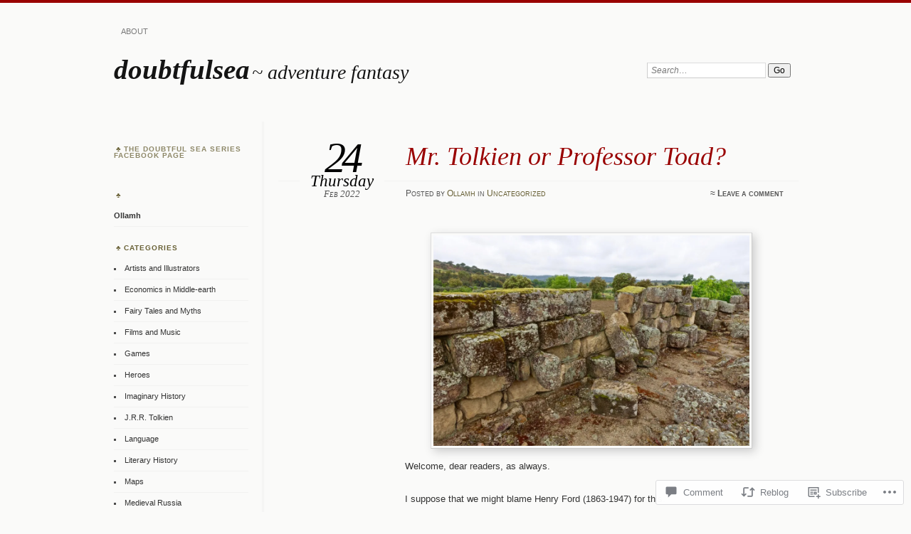

--- FILE ---
content_type: text/html; charset=UTF-8
request_url: https://doubtfulsea.com/2022/02/24/mr-tolkien-or-professor-toad/
body_size: 32952
content:
<!DOCTYPE html>
<!--[if IE 7]>
<html id="ie7" lang="en">
<![endif]-->
<!--[if IE 8]>
<html id="ie8" lang="en">
<![endif]-->
<!--[if !(IE 7) & !(IE 8)]><!-->
<html lang="en">
<!--<![endif]-->
<head>
<meta charset="UTF-8" />
<meta name="viewport" content="width=device-width" />
<title>Mr. Tolkien or Professor Toad? | doubtfulsea</title>
<link rel="profile" href="http://gmpg.org/xfn/11" />
<link rel="pingback" href="https://doubtfulsea.com/xmlrpc.php" />
<!--[if lt IE 9]>
<script src="https://s0.wp.com/wp-content/themes/pub/chateau/js/html5.js?m=1315596887i" type="text/javascript"></script>
<![endif]-->
<meta name='robots' content='max-image-preview:large' />

<!-- Async WordPress.com Remote Login -->
<script id="wpcom_remote_login_js">
var wpcom_remote_login_extra_auth = '';
function wpcom_remote_login_remove_dom_node_id( element_id ) {
	var dom_node = document.getElementById( element_id );
	if ( dom_node ) { dom_node.parentNode.removeChild( dom_node ); }
}
function wpcom_remote_login_remove_dom_node_classes( class_name ) {
	var dom_nodes = document.querySelectorAll( '.' + class_name );
	for ( var i = 0; i < dom_nodes.length; i++ ) {
		dom_nodes[ i ].parentNode.removeChild( dom_nodes[ i ] );
	}
}
function wpcom_remote_login_final_cleanup() {
	wpcom_remote_login_remove_dom_node_classes( "wpcom_remote_login_msg" );
	wpcom_remote_login_remove_dom_node_id( "wpcom_remote_login_key" );
	wpcom_remote_login_remove_dom_node_id( "wpcom_remote_login_validate" );
	wpcom_remote_login_remove_dom_node_id( "wpcom_remote_login_js" );
	wpcom_remote_login_remove_dom_node_id( "wpcom_request_access_iframe" );
	wpcom_remote_login_remove_dom_node_id( "wpcom_request_access_styles" );
}

// Watch for messages back from the remote login
window.addEventListener( "message", function( e ) {
	if ( e.origin === "https://r-login.wordpress.com" ) {
		var data = {};
		try {
			data = JSON.parse( e.data );
		} catch( e ) {
			wpcom_remote_login_final_cleanup();
			return;
		}

		if ( data.msg === 'LOGIN' ) {
			// Clean up the login check iframe
			wpcom_remote_login_remove_dom_node_id( "wpcom_remote_login_key" );

			var id_regex = new RegExp( /^[0-9]+$/ );
			var token_regex = new RegExp( /^.*|.*|.*$/ );
			if (
				token_regex.test( data.token )
				&& id_regex.test( data.wpcomid )
			) {
				// We have everything we need to ask for a login
				var script = document.createElement( "script" );
				script.setAttribute( "id", "wpcom_remote_login_validate" );
				script.src = '/remote-login.php?wpcom_remote_login=validate'
					+ '&wpcomid=' + data.wpcomid
					+ '&token=' + encodeURIComponent( data.token )
					+ '&host=' + window.location.protocol
					+ '//' + window.location.hostname
					+ '&postid=13909'
					+ '&is_singular=1';
				document.body.appendChild( script );
			}

			return;
		}

		// Safari ITP, not logged in, so redirect
		if ( data.msg === 'LOGIN-REDIRECT' ) {
			window.location = 'https://wordpress.com/log-in?redirect_to=' + window.location.href;
			return;
		}

		// Safari ITP, storage access failed, remove the request
		if ( data.msg === 'LOGIN-REMOVE' ) {
			var css_zap = 'html { -webkit-transition: margin-top 1s; transition: margin-top 1s; } /* 9001 */ html { margin-top: 0 !important; } * html body { margin-top: 0 !important; } @media screen and ( max-width: 782px ) { html { margin-top: 0 !important; } * html body { margin-top: 0 !important; } }';
			var style_zap = document.createElement( 'style' );
			style_zap.type = 'text/css';
			style_zap.appendChild( document.createTextNode( css_zap ) );
			document.body.appendChild( style_zap );

			var e = document.getElementById( 'wpcom_request_access_iframe' );
			e.parentNode.removeChild( e );

			document.cookie = 'wordpress_com_login_access=denied; path=/; max-age=31536000';

			return;
		}

		// Safari ITP
		if ( data.msg === 'REQUEST_ACCESS' ) {
			console.log( 'request access: safari' );

			// Check ITP iframe enable/disable knob
			if ( wpcom_remote_login_extra_auth !== 'safari_itp_iframe' ) {
				return;
			}

			// If we are in a "private window" there is no ITP.
			var private_window = false;
			try {
				var opendb = window.openDatabase( null, null, null, null );
			} catch( e ) {
				private_window = true;
			}

			if ( private_window ) {
				console.log( 'private window' );
				return;
			}

			var iframe = document.createElement( 'iframe' );
			iframe.id = 'wpcom_request_access_iframe';
			iframe.setAttribute( 'scrolling', 'no' );
			iframe.setAttribute( 'sandbox', 'allow-storage-access-by-user-activation allow-scripts allow-same-origin allow-top-navigation-by-user-activation' );
			iframe.src = 'https://r-login.wordpress.com/remote-login.php?wpcom_remote_login=request_access&origin=' + encodeURIComponent( data.origin ) + '&wpcomid=' + encodeURIComponent( data.wpcomid );

			var css = 'html { -webkit-transition: margin-top 1s; transition: margin-top 1s; } /* 9001 */ html { margin-top: 46px !important; } * html body { margin-top: 46px !important; } @media screen and ( max-width: 660px ) { html { margin-top: 71px !important; } * html body { margin-top: 71px !important; } #wpcom_request_access_iframe { display: block; height: 71px !important; } } #wpcom_request_access_iframe { border: 0px; height: 46px; position: fixed; top: 0; left: 0; width: 100%; min-width: 100%; z-index: 99999; background: #23282d; } ';

			var style = document.createElement( 'style' );
			style.type = 'text/css';
			style.id = 'wpcom_request_access_styles';
			style.appendChild( document.createTextNode( css ) );
			document.body.appendChild( style );

			document.body.appendChild( iframe );
		}

		if ( data.msg === 'DONE' ) {
			wpcom_remote_login_final_cleanup();
		}
	}
}, false );

// Inject the remote login iframe after the page has had a chance to load
// more critical resources
window.addEventListener( "DOMContentLoaded", function( e ) {
	var iframe = document.createElement( "iframe" );
	iframe.style.display = "none";
	iframe.setAttribute( "scrolling", "no" );
	iframe.setAttribute( "id", "wpcom_remote_login_key" );
	iframe.src = "https://r-login.wordpress.com/remote-login.php"
		+ "?wpcom_remote_login=key"
		+ "&origin=aHR0cHM6Ly9kb3VidGZ1bHNlYS5jb20%3D"
		+ "&wpcomid=75389854"
		+ "&time=" + Math.floor( Date.now() / 1000 );
	document.body.appendChild( iframe );
}, false );
</script>
<link rel='dns-prefetch' href='//s0.wp.com' />
<link rel='dns-prefetch' href='//widgets.wp.com' />
<link rel='dns-prefetch' href='//wordpress.com' />
<link rel="alternate" type="application/rss+xml" title="doubtfulsea &raquo; Feed" href="https://doubtfulsea.com/feed/" />
<link rel="alternate" type="application/rss+xml" title="doubtfulsea &raquo; Comments Feed" href="https://doubtfulsea.com/comments/feed/" />
<link rel="alternate" type="application/rss+xml" title="doubtfulsea &raquo; Mr. Tolkien or Professor&nbsp;Toad? Comments Feed" href="https://doubtfulsea.com/2022/02/24/mr-tolkien-or-professor-toad/feed/" />
	<script type="text/javascript">
		/* <![CDATA[ */
		function addLoadEvent(func) {
			var oldonload = window.onload;
			if (typeof window.onload != 'function') {
				window.onload = func;
			} else {
				window.onload = function () {
					oldonload();
					func();
				}
			}
		}
		/* ]]> */
	</script>
	<link crossorigin='anonymous' rel='stylesheet' id='all-css-0-1' href='/_static/??-eJxtzEkKgDAMQNELWYNjcSGeRdog1Q7BpHh9UQRBXD74fDhImRQFo0DIinxeXGRYUWg222PgHCEkmz0y7OhnQasosXxUGuYC/o/ebfh+b135FMZKd02th77t1hMpiDR+&cssminify=yes' type='text/css' media='all' />
<style id='wp-emoji-styles-inline-css'>

	img.wp-smiley, img.emoji {
		display: inline !important;
		border: none !important;
		box-shadow: none !important;
		height: 1em !important;
		width: 1em !important;
		margin: 0 0.07em !important;
		vertical-align: -0.1em !important;
		background: none !important;
		padding: 0 !important;
	}
/*# sourceURL=wp-emoji-styles-inline-css */
</style>
<link crossorigin='anonymous' rel='stylesheet' id='all-css-2-1' href='/wp-content/plugins/gutenberg-core/v22.2.0/build/styles/block-library/style.css?m=1764855221i&cssminify=yes' type='text/css' media='all' />
<style id='wp-block-library-inline-css'>
.has-text-align-justify {
	text-align:justify;
}
.has-text-align-justify{text-align:justify;}

/*# sourceURL=wp-block-library-inline-css */
</style><style id='wp-block-paragraph-inline-css'>
.is-small-text{font-size:.875em}.is-regular-text{font-size:1em}.is-large-text{font-size:2.25em}.is-larger-text{font-size:3em}.has-drop-cap:not(:focus):first-letter{float:left;font-size:8.4em;font-style:normal;font-weight:100;line-height:.68;margin:.05em .1em 0 0;text-transform:uppercase}body.rtl .has-drop-cap:not(:focus):first-letter{float:none;margin-left:.1em}p.has-drop-cap.has-background{overflow:hidden}:root :where(p.has-background){padding:1.25em 2.375em}:where(p.has-text-color:not(.has-link-color)) a{color:inherit}p.has-text-align-left[style*="writing-mode:vertical-lr"],p.has-text-align-right[style*="writing-mode:vertical-rl"]{rotate:180deg}
/*# sourceURL=/wp-content/plugins/gutenberg-core/v22.2.0/build/styles/block-library/paragraph/style.css */
</style>
<style id='wp-block-image-inline-css'>
.wp-block-image>a,.wp-block-image>figure>a{display:inline-block}.wp-block-image img{box-sizing:border-box;height:auto;max-width:100%;vertical-align:bottom}@media not (prefers-reduced-motion){.wp-block-image img.hide{visibility:hidden}.wp-block-image img.show{animation:show-content-image .4s}}.wp-block-image[style*=border-radius] img,.wp-block-image[style*=border-radius]>a{border-radius:inherit}.wp-block-image.has-custom-border img{box-sizing:border-box}.wp-block-image.aligncenter{text-align:center}.wp-block-image.alignfull>a,.wp-block-image.alignwide>a{width:100%}.wp-block-image.alignfull img,.wp-block-image.alignwide img{height:auto;width:100%}.wp-block-image .aligncenter,.wp-block-image .alignleft,.wp-block-image .alignright,.wp-block-image.aligncenter,.wp-block-image.alignleft,.wp-block-image.alignright{display:table}.wp-block-image .aligncenter>figcaption,.wp-block-image .alignleft>figcaption,.wp-block-image .alignright>figcaption,.wp-block-image.aligncenter>figcaption,.wp-block-image.alignleft>figcaption,.wp-block-image.alignright>figcaption{caption-side:bottom;display:table-caption}.wp-block-image .alignleft{float:left;margin:.5em 1em .5em 0}.wp-block-image .alignright{float:right;margin:.5em 0 .5em 1em}.wp-block-image .aligncenter{margin-left:auto;margin-right:auto}.wp-block-image :where(figcaption){margin-bottom:1em;margin-top:.5em}.wp-block-image.is-style-circle-mask img{border-radius:9999px}@supports ((-webkit-mask-image:none) or (mask-image:none)) or (-webkit-mask-image:none){.wp-block-image.is-style-circle-mask img{border-radius:0;-webkit-mask-image:url('data:image/svg+xml;utf8,<svg viewBox="0 0 100 100" xmlns="http://www.w3.org/2000/svg"><circle cx="50" cy="50" r="50"/></svg>');mask-image:url('data:image/svg+xml;utf8,<svg viewBox="0 0 100 100" xmlns="http://www.w3.org/2000/svg"><circle cx="50" cy="50" r="50"/></svg>');mask-mode:alpha;-webkit-mask-position:center;mask-position:center;-webkit-mask-repeat:no-repeat;mask-repeat:no-repeat;-webkit-mask-size:contain;mask-size:contain}}:root :where(.wp-block-image.is-style-rounded img,.wp-block-image .is-style-rounded img){border-radius:9999px}.wp-block-image figure{margin:0}.wp-lightbox-container{display:flex;flex-direction:column;position:relative}.wp-lightbox-container img{cursor:zoom-in}.wp-lightbox-container img:hover+button{opacity:1}.wp-lightbox-container button{align-items:center;backdrop-filter:blur(16px) saturate(180%);background-color:#5a5a5a40;border:none;border-radius:4px;cursor:zoom-in;display:flex;height:20px;justify-content:center;opacity:0;padding:0;position:absolute;right:16px;text-align:center;top:16px;width:20px;z-index:100}@media not (prefers-reduced-motion){.wp-lightbox-container button{transition:opacity .2s ease}}.wp-lightbox-container button:focus-visible{outline:3px auto #5a5a5a40;outline:3px auto -webkit-focus-ring-color;outline-offset:3px}.wp-lightbox-container button:hover{cursor:pointer;opacity:1}.wp-lightbox-container button:focus{opacity:1}.wp-lightbox-container button:focus,.wp-lightbox-container button:hover,.wp-lightbox-container button:not(:hover):not(:active):not(.has-background){background-color:#5a5a5a40;border:none}.wp-lightbox-overlay{box-sizing:border-box;cursor:zoom-out;height:100vh;left:0;overflow:hidden;position:fixed;top:0;visibility:hidden;width:100%;z-index:100000}.wp-lightbox-overlay .close-button{align-items:center;cursor:pointer;display:flex;justify-content:center;min-height:40px;min-width:40px;padding:0;position:absolute;right:calc(env(safe-area-inset-right) + 16px);top:calc(env(safe-area-inset-top) + 16px);z-index:5000000}.wp-lightbox-overlay .close-button:focus,.wp-lightbox-overlay .close-button:hover,.wp-lightbox-overlay .close-button:not(:hover):not(:active):not(.has-background){background:none;border:none}.wp-lightbox-overlay .lightbox-image-container{height:var(--wp--lightbox-container-height);left:50%;overflow:hidden;position:absolute;top:50%;transform:translate(-50%,-50%);transform-origin:top left;width:var(--wp--lightbox-container-width);z-index:9999999999}.wp-lightbox-overlay .wp-block-image{align-items:center;box-sizing:border-box;display:flex;height:100%;justify-content:center;margin:0;position:relative;transform-origin:0 0;width:100%;z-index:3000000}.wp-lightbox-overlay .wp-block-image img{height:var(--wp--lightbox-image-height);min-height:var(--wp--lightbox-image-height);min-width:var(--wp--lightbox-image-width);width:var(--wp--lightbox-image-width)}.wp-lightbox-overlay .wp-block-image figcaption{display:none}.wp-lightbox-overlay button{background:none;border:none}.wp-lightbox-overlay .scrim{background-color:#fff;height:100%;opacity:.9;position:absolute;width:100%;z-index:2000000}.wp-lightbox-overlay.active{visibility:visible}@media not (prefers-reduced-motion){.wp-lightbox-overlay.active{animation:turn-on-visibility .25s both}.wp-lightbox-overlay.active img{animation:turn-on-visibility .35s both}.wp-lightbox-overlay.show-closing-animation:not(.active){animation:turn-off-visibility .35s both}.wp-lightbox-overlay.show-closing-animation:not(.active) img{animation:turn-off-visibility .25s both}.wp-lightbox-overlay.zoom.active{animation:none;opacity:1;visibility:visible}.wp-lightbox-overlay.zoom.active .lightbox-image-container{animation:lightbox-zoom-in .4s}.wp-lightbox-overlay.zoom.active .lightbox-image-container img{animation:none}.wp-lightbox-overlay.zoom.active .scrim{animation:turn-on-visibility .4s forwards}.wp-lightbox-overlay.zoom.show-closing-animation:not(.active){animation:none}.wp-lightbox-overlay.zoom.show-closing-animation:not(.active) .lightbox-image-container{animation:lightbox-zoom-out .4s}.wp-lightbox-overlay.zoom.show-closing-animation:not(.active) .lightbox-image-container img{animation:none}.wp-lightbox-overlay.zoom.show-closing-animation:not(.active) .scrim{animation:turn-off-visibility .4s forwards}}@keyframes show-content-image{0%{visibility:hidden}99%{visibility:hidden}to{visibility:visible}}@keyframes turn-on-visibility{0%{opacity:0}to{opacity:1}}@keyframes turn-off-visibility{0%{opacity:1;visibility:visible}99%{opacity:0;visibility:visible}to{opacity:0;visibility:hidden}}@keyframes lightbox-zoom-in{0%{transform:translate(calc((-100vw + var(--wp--lightbox-scrollbar-width))/2 + var(--wp--lightbox-initial-left-position)),calc(-50vh + var(--wp--lightbox-initial-top-position))) scale(var(--wp--lightbox-scale))}to{transform:translate(-50%,-50%) scale(1)}}@keyframes lightbox-zoom-out{0%{transform:translate(-50%,-50%) scale(1);visibility:visible}99%{visibility:visible}to{transform:translate(calc((-100vw + var(--wp--lightbox-scrollbar-width))/2 + var(--wp--lightbox-initial-left-position)),calc(-50vh + var(--wp--lightbox-initial-top-position))) scale(var(--wp--lightbox-scale));visibility:hidden}}
/*# sourceURL=/wp-content/plugins/gutenberg-core/v22.2.0/build/styles/block-library/image/style.css */
</style>
<style id='global-styles-inline-css'>
:root{--wp--preset--aspect-ratio--square: 1;--wp--preset--aspect-ratio--4-3: 4/3;--wp--preset--aspect-ratio--3-4: 3/4;--wp--preset--aspect-ratio--3-2: 3/2;--wp--preset--aspect-ratio--2-3: 2/3;--wp--preset--aspect-ratio--16-9: 16/9;--wp--preset--aspect-ratio--9-16: 9/16;--wp--preset--color--black: #000000;--wp--preset--color--cyan-bluish-gray: #abb8c3;--wp--preset--color--white: #ffffff;--wp--preset--color--pale-pink: #f78da7;--wp--preset--color--vivid-red: #cf2e2e;--wp--preset--color--luminous-vivid-orange: #ff6900;--wp--preset--color--luminous-vivid-amber: #fcb900;--wp--preset--color--light-green-cyan: #7bdcb5;--wp--preset--color--vivid-green-cyan: #00d084;--wp--preset--color--pale-cyan-blue: #8ed1fc;--wp--preset--color--vivid-cyan-blue: #0693e3;--wp--preset--color--vivid-purple: #9b51e0;--wp--preset--gradient--vivid-cyan-blue-to-vivid-purple: linear-gradient(135deg,rgb(6,147,227) 0%,rgb(155,81,224) 100%);--wp--preset--gradient--light-green-cyan-to-vivid-green-cyan: linear-gradient(135deg,rgb(122,220,180) 0%,rgb(0,208,130) 100%);--wp--preset--gradient--luminous-vivid-amber-to-luminous-vivid-orange: linear-gradient(135deg,rgb(252,185,0) 0%,rgb(255,105,0) 100%);--wp--preset--gradient--luminous-vivid-orange-to-vivid-red: linear-gradient(135deg,rgb(255,105,0) 0%,rgb(207,46,46) 100%);--wp--preset--gradient--very-light-gray-to-cyan-bluish-gray: linear-gradient(135deg,rgb(238,238,238) 0%,rgb(169,184,195) 100%);--wp--preset--gradient--cool-to-warm-spectrum: linear-gradient(135deg,rgb(74,234,220) 0%,rgb(151,120,209) 20%,rgb(207,42,186) 40%,rgb(238,44,130) 60%,rgb(251,105,98) 80%,rgb(254,248,76) 100%);--wp--preset--gradient--blush-light-purple: linear-gradient(135deg,rgb(255,206,236) 0%,rgb(152,150,240) 100%);--wp--preset--gradient--blush-bordeaux: linear-gradient(135deg,rgb(254,205,165) 0%,rgb(254,45,45) 50%,rgb(107,0,62) 100%);--wp--preset--gradient--luminous-dusk: linear-gradient(135deg,rgb(255,203,112) 0%,rgb(199,81,192) 50%,rgb(65,88,208) 100%);--wp--preset--gradient--pale-ocean: linear-gradient(135deg,rgb(255,245,203) 0%,rgb(182,227,212) 50%,rgb(51,167,181) 100%);--wp--preset--gradient--electric-grass: linear-gradient(135deg,rgb(202,248,128) 0%,rgb(113,206,126) 100%);--wp--preset--gradient--midnight: linear-gradient(135deg,rgb(2,3,129) 0%,rgb(40,116,252) 100%);--wp--preset--font-size--small: 13px;--wp--preset--font-size--medium: 20px;--wp--preset--font-size--large: 36px;--wp--preset--font-size--x-large: 42px;--wp--preset--font-family--albert-sans: 'Albert Sans', sans-serif;--wp--preset--font-family--alegreya: Alegreya, serif;--wp--preset--font-family--arvo: Arvo, serif;--wp--preset--font-family--bodoni-moda: 'Bodoni Moda', serif;--wp--preset--font-family--bricolage-grotesque: 'Bricolage Grotesque', sans-serif;--wp--preset--font-family--cabin: Cabin, sans-serif;--wp--preset--font-family--chivo: Chivo, sans-serif;--wp--preset--font-family--commissioner: Commissioner, sans-serif;--wp--preset--font-family--cormorant: Cormorant, serif;--wp--preset--font-family--courier-prime: 'Courier Prime', monospace;--wp--preset--font-family--crimson-pro: 'Crimson Pro', serif;--wp--preset--font-family--dm-mono: 'DM Mono', monospace;--wp--preset--font-family--dm-sans: 'DM Sans', sans-serif;--wp--preset--font-family--dm-serif-display: 'DM Serif Display', serif;--wp--preset--font-family--domine: Domine, serif;--wp--preset--font-family--eb-garamond: 'EB Garamond', serif;--wp--preset--font-family--epilogue: Epilogue, sans-serif;--wp--preset--font-family--fahkwang: Fahkwang, sans-serif;--wp--preset--font-family--figtree: Figtree, sans-serif;--wp--preset--font-family--fira-sans: 'Fira Sans', sans-serif;--wp--preset--font-family--fjalla-one: 'Fjalla One', sans-serif;--wp--preset--font-family--fraunces: Fraunces, serif;--wp--preset--font-family--gabarito: Gabarito, system-ui;--wp--preset--font-family--ibm-plex-mono: 'IBM Plex Mono', monospace;--wp--preset--font-family--ibm-plex-sans: 'IBM Plex Sans', sans-serif;--wp--preset--font-family--ibarra-real-nova: 'Ibarra Real Nova', serif;--wp--preset--font-family--instrument-serif: 'Instrument Serif', serif;--wp--preset--font-family--inter: Inter, sans-serif;--wp--preset--font-family--josefin-sans: 'Josefin Sans', sans-serif;--wp--preset--font-family--jost: Jost, sans-serif;--wp--preset--font-family--libre-baskerville: 'Libre Baskerville', serif;--wp--preset--font-family--libre-franklin: 'Libre Franklin', sans-serif;--wp--preset--font-family--literata: Literata, serif;--wp--preset--font-family--lora: Lora, serif;--wp--preset--font-family--merriweather: Merriweather, serif;--wp--preset--font-family--montserrat: Montserrat, sans-serif;--wp--preset--font-family--newsreader: Newsreader, serif;--wp--preset--font-family--noto-sans-mono: 'Noto Sans Mono', sans-serif;--wp--preset--font-family--nunito: Nunito, sans-serif;--wp--preset--font-family--open-sans: 'Open Sans', sans-serif;--wp--preset--font-family--overpass: Overpass, sans-serif;--wp--preset--font-family--pt-serif: 'PT Serif', serif;--wp--preset--font-family--petrona: Petrona, serif;--wp--preset--font-family--piazzolla: Piazzolla, serif;--wp--preset--font-family--playfair-display: 'Playfair Display', serif;--wp--preset--font-family--plus-jakarta-sans: 'Plus Jakarta Sans', sans-serif;--wp--preset--font-family--poppins: Poppins, sans-serif;--wp--preset--font-family--raleway: Raleway, sans-serif;--wp--preset--font-family--roboto: Roboto, sans-serif;--wp--preset--font-family--roboto-slab: 'Roboto Slab', serif;--wp--preset--font-family--rubik: Rubik, sans-serif;--wp--preset--font-family--rufina: Rufina, serif;--wp--preset--font-family--sora: Sora, sans-serif;--wp--preset--font-family--source-sans-3: 'Source Sans 3', sans-serif;--wp--preset--font-family--source-serif-4: 'Source Serif 4', serif;--wp--preset--font-family--space-mono: 'Space Mono', monospace;--wp--preset--font-family--syne: Syne, sans-serif;--wp--preset--font-family--texturina: Texturina, serif;--wp--preset--font-family--urbanist: Urbanist, sans-serif;--wp--preset--font-family--work-sans: 'Work Sans', sans-serif;--wp--preset--spacing--20: 0.44rem;--wp--preset--spacing--30: 0.67rem;--wp--preset--spacing--40: 1rem;--wp--preset--spacing--50: 1.5rem;--wp--preset--spacing--60: 2.25rem;--wp--preset--spacing--70: 3.38rem;--wp--preset--spacing--80: 5.06rem;--wp--preset--shadow--natural: 6px 6px 9px rgba(0, 0, 0, 0.2);--wp--preset--shadow--deep: 12px 12px 50px rgba(0, 0, 0, 0.4);--wp--preset--shadow--sharp: 6px 6px 0px rgba(0, 0, 0, 0.2);--wp--preset--shadow--outlined: 6px 6px 0px -3px rgb(255, 255, 255), 6px 6px rgb(0, 0, 0);--wp--preset--shadow--crisp: 6px 6px 0px rgb(0, 0, 0);}:where(.is-layout-flex){gap: 0.5em;}:where(.is-layout-grid){gap: 0.5em;}body .is-layout-flex{display: flex;}.is-layout-flex{flex-wrap: wrap;align-items: center;}.is-layout-flex > :is(*, div){margin: 0;}body .is-layout-grid{display: grid;}.is-layout-grid > :is(*, div){margin: 0;}:where(.wp-block-columns.is-layout-flex){gap: 2em;}:where(.wp-block-columns.is-layout-grid){gap: 2em;}:where(.wp-block-post-template.is-layout-flex){gap: 1.25em;}:where(.wp-block-post-template.is-layout-grid){gap: 1.25em;}.has-black-color{color: var(--wp--preset--color--black) !important;}.has-cyan-bluish-gray-color{color: var(--wp--preset--color--cyan-bluish-gray) !important;}.has-white-color{color: var(--wp--preset--color--white) !important;}.has-pale-pink-color{color: var(--wp--preset--color--pale-pink) !important;}.has-vivid-red-color{color: var(--wp--preset--color--vivid-red) !important;}.has-luminous-vivid-orange-color{color: var(--wp--preset--color--luminous-vivid-orange) !important;}.has-luminous-vivid-amber-color{color: var(--wp--preset--color--luminous-vivid-amber) !important;}.has-light-green-cyan-color{color: var(--wp--preset--color--light-green-cyan) !important;}.has-vivid-green-cyan-color{color: var(--wp--preset--color--vivid-green-cyan) !important;}.has-pale-cyan-blue-color{color: var(--wp--preset--color--pale-cyan-blue) !important;}.has-vivid-cyan-blue-color{color: var(--wp--preset--color--vivid-cyan-blue) !important;}.has-vivid-purple-color{color: var(--wp--preset--color--vivid-purple) !important;}.has-black-background-color{background-color: var(--wp--preset--color--black) !important;}.has-cyan-bluish-gray-background-color{background-color: var(--wp--preset--color--cyan-bluish-gray) !important;}.has-white-background-color{background-color: var(--wp--preset--color--white) !important;}.has-pale-pink-background-color{background-color: var(--wp--preset--color--pale-pink) !important;}.has-vivid-red-background-color{background-color: var(--wp--preset--color--vivid-red) !important;}.has-luminous-vivid-orange-background-color{background-color: var(--wp--preset--color--luminous-vivid-orange) !important;}.has-luminous-vivid-amber-background-color{background-color: var(--wp--preset--color--luminous-vivid-amber) !important;}.has-light-green-cyan-background-color{background-color: var(--wp--preset--color--light-green-cyan) !important;}.has-vivid-green-cyan-background-color{background-color: var(--wp--preset--color--vivid-green-cyan) !important;}.has-pale-cyan-blue-background-color{background-color: var(--wp--preset--color--pale-cyan-blue) !important;}.has-vivid-cyan-blue-background-color{background-color: var(--wp--preset--color--vivid-cyan-blue) !important;}.has-vivid-purple-background-color{background-color: var(--wp--preset--color--vivid-purple) !important;}.has-black-border-color{border-color: var(--wp--preset--color--black) !important;}.has-cyan-bluish-gray-border-color{border-color: var(--wp--preset--color--cyan-bluish-gray) !important;}.has-white-border-color{border-color: var(--wp--preset--color--white) !important;}.has-pale-pink-border-color{border-color: var(--wp--preset--color--pale-pink) !important;}.has-vivid-red-border-color{border-color: var(--wp--preset--color--vivid-red) !important;}.has-luminous-vivid-orange-border-color{border-color: var(--wp--preset--color--luminous-vivid-orange) !important;}.has-luminous-vivid-amber-border-color{border-color: var(--wp--preset--color--luminous-vivid-amber) !important;}.has-light-green-cyan-border-color{border-color: var(--wp--preset--color--light-green-cyan) !important;}.has-vivid-green-cyan-border-color{border-color: var(--wp--preset--color--vivid-green-cyan) !important;}.has-pale-cyan-blue-border-color{border-color: var(--wp--preset--color--pale-cyan-blue) !important;}.has-vivid-cyan-blue-border-color{border-color: var(--wp--preset--color--vivid-cyan-blue) !important;}.has-vivid-purple-border-color{border-color: var(--wp--preset--color--vivid-purple) !important;}.has-vivid-cyan-blue-to-vivid-purple-gradient-background{background: var(--wp--preset--gradient--vivid-cyan-blue-to-vivid-purple) !important;}.has-light-green-cyan-to-vivid-green-cyan-gradient-background{background: var(--wp--preset--gradient--light-green-cyan-to-vivid-green-cyan) !important;}.has-luminous-vivid-amber-to-luminous-vivid-orange-gradient-background{background: var(--wp--preset--gradient--luminous-vivid-amber-to-luminous-vivid-orange) !important;}.has-luminous-vivid-orange-to-vivid-red-gradient-background{background: var(--wp--preset--gradient--luminous-vivid-orange-to-vivid-red) !important;}.has-very-light-gray-to-cyan-bluish-gray-gradient-background{background: var(--wp--preset--gradient--very-light-gray-to-cyan-bluish-gray) !important;}.has-cool-to-warm-spectrum-gradient-background{background: var(--wp--preset--gradient--cool-to-warm-spectrum) !important;}.has-blush-light-purple-gradient-background{background: var(--wp--preset--gradient--blush-light-purple) !important;}.has-blush-bordeaux-gradient-background{background: var(--wp--preset--gradient--blush-bordeaux) !important;}.has-luminous-dusk-gradient-background{background: var(--wp--preset--gradient--luminous-dusk) !important;}.has-pale-ocean-gradient-background{background: var(--wp--preset--gradient--pale-ocean) !important;}.has-electric-grass-gradient-background{background: var(--wp--preset--gradient--electric-grass) !important;}.has-midnight-gradient-background{background: var(--wp--preset--gradient--midnight) !important;}.has-small-font-size{font-size: var(--wp--preset--font-size--small) !important;}.has-medium-font-size{font-size: var(--wp--preset--font-size--medium) !important;}.has-large-font-size{font-size: var(--wp--preset--font-size--large) !important;}.has-x-large-font-size{font-size: var(--wp--preset--font-size--x-large) !important;}.has-albert-sans-font-family{font-family: var(--wp--preset--font-family--albert-sans) !important;}.has-alegreya-font-family{font-family: var(--wp--preset--font-family--alegreya) !important;}.has-arvo-font-family{font-family: var(--wp--preset--font-family--arvo) !important;}.has-bodoni-moda-font-family{font-family: var(--wp--preset--font-family--bodoni-moda) !important;}.has-bricolage-grotesque-font-family{font-family: var(--wp--preset--font-family--bricolage-grotesque) !important;}.has-cabin-font-family{font-family: var(--wp--preset--font-family--cabin) !important;}.has-chivo-font-family{font-family: var(--wp--preset--font-family--chivo) !important;}.has-commissioner-font-family{font-family: var(--wp--preset--font-family--commissioner) !important;}.has-cormorant-font-family{font-family: var(--wp--preset--font-family--cormorant) !important;}.has-courier-prime-font-family{font-family: var(--wp--preset--font-family--courier-prime) !important;}.has-crimson-pro-font-family{font-family: var(--wp--preset--font-family--crimson-pro) !important;}.has-dm-mono-font-family{font-family: var(--wp--preset--font-family--dm-mono) !important;}.has-dm-sans-font-family{font-family: var(--wp--preset--font-family--dm-sans) !important;}.has-dm-serif-display-font-family{font-family: var(--wp--preset--font-family--dm-serif-display) !important;}.has-domine-font-family{font-family: var(--wp--preset--font-family--domine) !important;}.has-eb-garamond-font-family{font-family: var(--wp--preset--font-family--eb-garamond) !important;}.has-epilogue-font-family{font-family: var(--wp--preset--font-family--epilogue) !important;}.has-fahkwang-font-family{font-family: var(--wp--preset--font-family--fahkwang) !important;}.has-figtree-font-family{font-family: var(--wp--preset--font-family--figtree) !important;}.has-fira-sans-font-family{font-family: var(--wp--preset--font-family--fira-sans) !important;}.has-fjalla-one-font-family{font-family: var(--wp--preset--font-family--fjalla-one) !important;}.has-fraunces-font-family{font-family: var(--wp--preset--font-family--fraunces) !important;}.has-gabarito-font-family{font-family: var(--wp--preset--font-family--gabarito) !important;}.has-ibm-plex-mono-font-family{font-family: var(--wp--preset--font-family--ibm-plex-mono) !important;}.has-ibm-plex-sans-font-family{font-family: var(--wp--preset--font-family--ibm-plex-sans) !important;}.has-ibarra-real-nova-font-family{font-family: var(--wp--preset--font-family--ibarra-real-nova) !important;}.has-instrument-serif-font-family{font-family: var(--wp--preset--font-family--instrument-serif) !important;}.has-inter-font-family{font-family: var(--wp--preset--font-family--inter) !important;}.has-josefin-sans-font-family{font-family: var(--wp--preset--font-family--josefin-sans) !important;}.has-jost-font-family{font-family: var(--wp--preset--font-family--jost) !important;}.has-libre-baskerville-font-family{font-family: var(--wp--preset--font-family--libre-baskerville) !important;}.has-libre-franklin-font-family{font-family: var(--wp--preset--font-family--libre-franklin) !important;}.has-literata-font-family{font-family: var(--wp--preset--font-family--literata) !important;}.has-lora-font-family{font-family: var(--wp--preset--font-family--lora) !important;}.has-merriweather-font-family{font-family: var(--wp--preset--font-family--merriweather) !important;}.has-montserrat-font-family{font-family: var(--wp--preset--font-family--montserrat) !important;}.has-newsreader-font-family{font-family: var(--wp--preset--font-family--newsreader) !important;}.has-noto-sans-mono-font-family{font-family: var(--wp--preset--font-family--noto-sans-mono) !important;}.has-nunito-font-family{font-family: var(--wp--preset--font-family--nunito) !important;}.has-open-sans-font-family{font-family: var(--wp--preset--font-family--open-sans) !important;}.has-overpass-font-family{font-family: var(--wp--preset--font-family--overpass) !important;}.has-pt-serif-font-family{font-family: var(--wp--preset--font-family--pt-serif) !important;}.has-petrona-font-family{font-family: var(--wp--preset--font-family--petrona) !important;}.has-piazzolla-font-family{font-family: var(--wp--preset--font-family--piazzolla) !important;}.has-playfair-display-font-family{font-family: var(--wp--preset--font-family--playfair-display) !important;}.has-plus-jakarta-sans-font-family{font-family: var(--wp--preset--font-family--plus-jakarta-sans) !important;}.has-poppins-font-family{font-family: var(--wp--preset--font-family--poppins) !important;}.has-raleway-font-family{font-family: var(--wp--preset--font-family--raleway) !important;}.has-roboto-font-family{font-family: var(--wp--preset--font-family--roboto) !important;}.has-roboto-slab-font-family{font-family: var(--wp--preset--font-family--roboto-slab) !important;}.has-rubik-font-family{font-family: var(--wp--preset--font-family--rubik) !important;}.has-rufina-font-family{font-family: var(--wp--preset--font-family--rufina) !important;}.has-sora-font-family{font-family: var(--wp--preset--font-family--sora) !important;}.has-source-sans-3-font-family{font-family: var(--wp--preset--font-family--source-sans-3) !important;}.has-source-serif-4-font-family{font-family: var(--wp--preset--font-family--source-serif-4) !important;}.has-space-mono-font-family{font-family: var(--wp--preset--font-family--space-mono) !important;}.has-syne-font-family{font-family: var(--wp--preset--font-family--syne) !important;}.has-texturina-font-family{font-family: var(--wp--preset--font-family--texturina) !important;}.has-urbanist-font-family{font-family: var(--wp--preset--font-family--urbanist) !important;}.has-work-sans-font-family{font-family: var(--wp--preset--font-family--work-sans) !important;}
/*# sourceURL=global-styles-inline-css */
</style>

<style id='classic-theme-styles-inline-css'>
/*! This file is auto-generated */
.wp-block-button__link{color:#fff;background-color:#32373c;border-radius:9999px;box-shadow:none;text-decoration:none;padding:calc(.667em + 2px) calc(1.333em + 2px);font-size:1.125em}.wp-block-file__button{background:#32373c;color:#fff;text-decoration:none}
/*# sourceURL=/wp-includes/css/classic-themes.min.css */
</style>
<link crossorigin='anonymous' rel='stylesheet' id='all-css-4-1' href='/_static/??-eJx9jl2OwjAMhC+Eawq7FB4QR0FJakEgTqLYKdrbbyq0PwKpL5Y8M9/Y+MjgUlSKijnUi4+CLtmQ3F1w0/X7rgfxnANBoan7wNGL/iZA9CtQ50RW+K+IK/x1FWo6Z6Nzgmn0hgJxiy1hj9wYsDYXEoE22VcGvTZQlrgbaTbuDk16VjwNlBp/vPNEcUwFTdXERtW7NwqlOLTVhxEnKrZdbuL8srzu8y8nPvbDbr3uPw/b4fYNEGN9wA==&cssminify=yes' type='text/css' media='all' />
<link rel='stylesheet' id='verbum-gutenberg-css-css' href='https://widgets.wp.com/verbum-block-editor/block-editor.css?ver=1738686361' media='all' />
<link crossorigin='anonymous' rel='stylesheet' id='all-css-6-1' href='/_static/??-eJyNjd0KgzAMhV9oXXCKsouxZ3ElaLRJC00R396IMMQr706+nB9YkvNRFEWBi0uhDCQZfGQ25ALNaFe+kKeRBxBIVLJ0/ovjcerUEdkaUvmBH3vFvkDWNeAdI4k/zG5JNr9HvvypuqZq33X9aqcNhpVFtA==&cssminify=yes' type='text/css' media='all' />
<style id='jetpack_facebook_likebox-inline-css'>
.widget_facebook_likebox {
	overflow: hidden;
}

/*# sourceURL=/wp-content/mu-plugins/jetpack-plugin/sun/modules/widgets/facebook-likebox/style.css */
</style>
<link crossorigin='anonymous' rel='stylesheet' id='all-css-8-1' href='/_static/??-eJzTLy/QTc7PK0nNK9HPLdUtyClNz8wr1i9KTcrJTwcy0/WTi5G5ekCujj52Temp+bo5+cmJJZn5eSgc3bScxMwikFb7XFtDE1NLExMLc0OTLACohS2q&cssminify=yes' type='text/css' media='all' />
<link crossorigin='anonymous' rel='stylesheet' id='print-css-9-1' href='/wp-content/mu-plugins/global-print/global-print.css?m=1465851035i&cssminify=yes' type='text/css' media='print' />
<style id='jetpack-global-styles-frontend-style-inline-css'>
:root { --font-headings: unset; --font-base: unset; --font-headings-default: -apple-system,BlinkMacSystemFont,"Segoe UI",Roboto,Oxygen-Sans,Ubuntu,Cantarell,"Helvetica Neue",sans-serif; --font-base-default: -apple-system,BlinkMacSystemFont,"Segoe UI",Roboto,Oxygen-Sans,Ubuntu,Cantarell,"Helvetica Neue",sans-serif;}
/*# sourceURL=jetpack-global-styles-frontend-style-inline-css */
</style>
<link crossorigin='anonymous' rel='stylesheet' id='all-css-12-1' href='/_static/??-eJyNjcsKAjEMRX/IGtQZBxfip0hMS9sxTYppGfx7H7gRN+7ugcs5sFRHKi1Ig9Jd5R6zGMyhVaTrh8G6QFHfORhYwlvw6P39PbPENZmt4G/ROQuBKWVkxxrVvuBH1lIoz2waILJekF+HUzlupnG3nQ77YZwfuRJIaQ==&cssminify=yes' type='text/css' media='all' />
<script type="text/javascript" id="jetpack_related-posts-js-extra">
/* <![CDATA[ */
var related_posts_js_options = {"post_heading":"h4"};
//# sourceURL=jetpack_related-posts-js-extra
/* ]]> */
</script>
<script type="text/javascript" id="wpcom-actionbar-placeholder-js-extra">
/* <![CDATA[ */
var actionbardata = {"siteID":"75389854","postID":"13909","siteURL":"https://doubtfulsea.com","xhrURL":"https://doubtfulsea.com/wp-admin/admin-ajax.php","nonce":"7ed99205b0","isLoggedIn":"","statusMessage":"","subsEmailDefault":"instantly","proxyScriptUrl":"https://s0.wp.com/wp-content/js/wpcom-proxy-request.js?m=1513050504i&amp;ver=20211021","shortlink":"https://wp.me/p56klo-3Cl","i18n":{"followedText":"New posts from this site will now appear in your \u003Ca href=\"https://wordpress.com/reader\"\u003EReader\u003C/a\u003E","foldBar":"Collapse this bar","unfoldBar":"Expand this bar","shortLinkCopied":"Shortlink copied to clipboard."}};
//# sourceURL=wpcom-actionbar-placeholder-js-extra
/* ]]> */
</script>
<script type="text/javascript" id="jetpack-mu-wpcom-settings-js-before">
/* <![CDATA[ */
var JETPACK_MU_WPCOM_SETTINGS = {"assetsUrl":"https://s0.wp.com/wp-content/mu-plugins/jetpack-mu-wpcom-plugin/sun/jetpack_vendor/automattic/jetpack-mu-wpcom/src/build/"};
//# sourceURL=jetpack-mu-wpcom-settings-js-before
/* ]]> */
</script>
<script crossorigin='anonymous' type='text/javascript'  src='/_static/??/wp-content/mu-plugins/jetpack-plugin/sun/_inc/build/related-posts/related-posts.min.js,/wp-content/js/rlt-proxy.js?m=1755011788j'></script>
<script type="text/javascript" id="rlt-proxy-js-after">
/* <![CDATA[ */
	rltInitialize( {"token":null,"iframeOrigins":["https:\/\/widgets.wp.com"]} );
//# sourceURL=rlt-proxy-js-after
/* ]]> */
</script>
<link rel="EditURI" type="application/rsd+xml" title="RSD" href="https://doubtfulsea.wordpress.com/xmlrpc.php?rsd" />
<meta name="generator" content="WordPress.com" />
<link rel="canonical" href="https://doubtfulsea.com/2022/02/24/mr-tolkien-or-professor-toad/" />
<link rel='shortlink' href='https://wp.me/p56klo-3Cl' />
<link rel="alternate" type="application/json+oembed" href="https://public-api.wordpress.com/oembed/?format=json&amp;url=https%3A%2F%2Fdoubtfulsea.com%2F2022%2F02%2F24%2Fmr-tolkien-or-professor-toad%2F&amp;for=wpcom-auto-discovery" /><link rel="alternate" type="application/xml+oembed" href="https://public-api.wordpress.com/oembed/?format=xml&amp;url=https%3A%2F%2Fdoubtfulsea.com%2F2022%2F02%2F24%2Fmr-tolkien-or-professor-toad%2F&amp;for=wpcom-auto-discovery" />
<!-- Jetpack Open Graph Tags -->
<meta property="og:type" content="article" />
<meta property="og:title" content="Mr. Tolkien or Professor Toad?" />
<meta property="og:url" content="https://doubtfulsea.com/2022/02/24/mr-tolkien-or-professor-toad/" />
<meta property="og:description" content="Welcome, dear readers, as always. I suppose that we might blame Henry Ford (1863-1947) for this. In 1908, he began to produce a standard car (only one color:  black) at what he believed was an affo…" />
<meta property="article:published_time" content="2022-02-24T02:42:01+00:00" />
<meta property="article:modified_time" content="2022-02-24T02:42:01+00:00" />
<meta property="og:site_name" content="doubtfulsea" />
<meta property="og:image" content="https://doubtfulsea.com/wp-content/uploads/2022/02/image1wall.jpg" />
<meta property="og:image:width" content="1200" />
<meta property="og:image:height" content="800" />
<meta property="og:image:alt" content="" />
<meta property="og:locale" content="en_US" />
<meta property="article:publisher" content="https://www.facebook.com/WordPresscom" />
<meta name="twitter:text:title" content="Mr. Tolkien or Professor&nbsp;Toad?" />
<meta name="twitter:image" content="https://doubtfulsea.com/wp-content/uploads/2022/02/image1wall.jpg?w=640" />
<meta name="twitter:card" content="summary_large_image" />

<!-- End Jetpack Open Graph Tags -->
<link rel="shortcut icon" type="image/x-icon" href="https://secure.gravatar.com/blavatar/a965be0bf5ecd3ef20f953a4d628d59a6baffc28b19e8f52fe6871bce8e8f511?s=32" sizes="16x16" />
<link rel="icon" type="image/x-icon" href="https://secure.gravatar.com/blavatar/a965be0bf5ecd3ef20f953a4d628d59a6baffc28b19e8f52fe6871bce8e8f511?s=32" sizes="16x16" />
<link rel="apple-touch-icon" href="https://secure.gravatar.com/blavatar/a965be0bf5ecd3ef20f953a4d628d59a6baffc28b19e8f52fe6871bce8e8f511?s=114" />
<link rel='openid.server' href='https://doubtfulsea.com/?openidserver=1' />
<link rel='openid.delegate' href='https://doubtfulsea.com/' />
<link rel="search" type="application/opensearchdescription+xml" href="https://doubtfulsea.com/osd.xml" title="doubtfulsea" />
<link rel="search" type="application/opensearchdescription+xml" href="https://s1.wp.com/opensearch.xml" title="WordPress.com" />
<meta name="theme-color" content="#fafaf9" />

		<style type="text/css">
		#menu li,
		.post-date em,
		.sticky .entry-format,
		.more-posts .sticky h2.entry-format,
		.more-posts h2.entry-format,
		#comments h3 span {
			background-color: #fafaf9;
		}

		#menu a {
			border-color: #fafaf9		}
		</style>
		<style type="text/css">
			.recentcomments a {
				display: inline !important;
				padding: 0 !important;
				margin: 0 !important;
			}

			table.recentcommentsavatartop img.avatar, table.recentcommentsavatarend img.avatar {
				border: 0px;
				margin: 0;
			}

			table.recentcommentsavatartop a, table.recentcommentsavatarend a {
				border: 0px !important;
				background-color: transparent !important;
			}

			td.recentcommentsavatarend, td.recentcommentsavatartop {
				padding: 0px 0px 1px 0px;
				margin: 0px;
			}

			td.recentcommentstextend {
				border: none !important;
				padding: 0px 0px 2px 10px;
			}

			.rtl td.recentcommentstextend {
				padding: 0px 10px 2px 0px;
			}

			td.recentcommentstexttop {
				border: none;
				padding: 0px 0px 0px 10px;
			}

			.rtl td.recentcommentstexttop {
				padding: 0px 10px 0px 0px;
			}
		</style>
		<meta name="description" content="Welcome, dear readers, as always. I suppose that we might blame Henry Ford (1863-1947) for this. In 1908, he began to produce a standard car (only one color:  black) at what he believed was an affordable price for the growing number of middle class Americans, the Model T. As he put it in a later&hellip;" />
		<style type="text/css">
					#site-title a,
			#site-description {
				color: #141414 !important;
			}
			</style>
	<style type="text/css" id="custom-background-css">
body.custom-background { background-color: #fafaf9; }
</style>
	<style type="text/css" id="custom-colors-css">	#menu li {
		background: transparent;
	}
	#menu a {
		border-color: transparent;
	}
	#search #s {
		background: #fff;
	}
#menu a { color: #7A7A7A;}
#menu ul ul a,#menu ul ul a:hover,#page #menu a:hover, .post-entry a:hover, .post-extras .post-edit-link:hover { color: #7F7F7F;}
#main-title #site-title a, #more-posts-inner a { color: #000000;}
.sticky .entry-format, .more-posts .sticky h2.entry-format, .more-posts h2.entry-format, .featured { color: #000000;}
.post-date { color: #000000;}
#page #menu a:hover, .post-entry a:hover, .post-extras .post-edit-link:hover { color: #000000;}
a.entry-format-link, a.entry-format-link:visited { color: #000000;}
.post-extras a:hover { color: #000000;}
#comments h3 { color: #000000;}
#comments li.pingback a,.comment-text p a:hover { color: #000000;}
.comment-text .reply-link a { color: #000000;}
.comment-author,.comment-author a { color: #000000;}
#comments #reply-title a, #comment-nav-above a, #comment-nav-below a, .comment-text table a { color: #000000;}
.comment-text p a:hover { color: #000000;}
.post-entry .more-link { color: #000000;}
.post-info a:hover { color: #000000;}
.sidebar-widget a:hover { color: #000000;}
.sidebar-widget { color: #000000;}
.featured a { color: #000000;}
#main-title #site-description { color: #555555;}
.post-info { color: #555555;}
.post-date span { color: #555555;}
.post-info .post-com-count a { color: #555555;}
#main-image { border-color: #ddd;}
#main-image { border-color: rgba( 221, 221, 221, 0.3 );}
#main-image img { border-color: #ddd;}
#main-image img { border-color: rgba( 221, 221, 221, 0.3 );}
.post-title h1 { border-color: #ddd;}
.post-title h1 { border-color: rgba( 221, 221, 221, 0.3 );}
#content,.content-sidebar #content { border-color: #ddd;}
#content,.content-sidebar #content { border-color: rgba( 221, 221, 221, 0.3 );}
.sidebar-widget li { border-color: #ddd;}
.sidebar-widget li { border-color: rgba( 221, 221, 221, 0.3 );}
.more-posts .page-title, .more-posts .notice { border-color: #ddd;}
.more-posts .page-title, .more-posts .notice { border-color: rgba( 221, 221, 221, 0.3 );}
#more-posts-inner span { border-color: #ddd;}
#more-posts-inner span { border-color: rgba( 221, 221, 221, 0.3 );}
#menu .current-menu-item > a, #menu .current_page_item > a, #menu .current-menu-ancestor > a { border-top-color: #ddd;}
#menu .current-menu-item > a, #menu .current_page_item > a, #menu .current-menu-ancestor > a { border-top-color: rgba( 221, 221, 221, 0.3 );}
.single .post { border-color: #ddd;}
.single .post { border-color: rgba( 221, 221, 221, 0.3 );}
.post-extras strong { border-color: #ddd;}
.post-extras strong { border-color: rgba( 221, 221, 221, 0.3 );}
.comment-text { border-color: #ddd;}
.comment-text { border-color: rgba( 221, 221, 221, 0.3 );}
#comments li { border-color: #ddd;}
#comments li { border-color: rgba( 221, 221, 221, 0.3 );}
.post-entry { color: #333333;}
.sidebar-widget a { color: #333333;}
.post-extras { color: #333333;}
.post-extras p a { color: #333333;}
#more-posts-inner article { color: #333333;}
.comment-text p { color: #333333;}
#menu .current-menu-item > a, #menu .current_page_item > a, #menu .current-menu-ancestor > a { border-bottom-color: #ccc;}
#menu .current-menu-item > a, #menu .current_page_item > a, #menu .current-menu-ancestor > a { border-bottom-color: rgba( 204, 204, 204, 0.3 );}
#comments #respond h3 { border-color: #ccc;}
#comments #respond h3 { border-color: rgba( 204, 204, 204, 0.3 );}
#comments h3 { border-bottom: #ccc;}
#comments h3 { border-bottom: rgba( 204, 204, 204, 0.3 );}
.sidebar-widget li  { color: #4C4C4C;}
.wp-caption .wp-caption-text:before,.wp-caption .wp-caption-text, .gallery-caption { color: #666666;}
.more-posts .page-title, .more-posts .notice { color: #666666;}
#comments li.pingback .comment-text .edit-comment a { color: #666666;}
#copyright a { color: #919191;}
#page { background-image: #fafaf9;}
.sticky .entry-format, .more-posts .sticky h2.entry-format, .more-posts h2.entry-format, .featured { background-color: #fafaf9;}
.post-date em { background-color: #fafaf9;}
#main-image { border-color: #fafaf9;}
#main-image { border-color: rgba( 250, 250, 249, 0.1 );}
.post-info a { color: #675F34;}
.sidebar-widget h1 { color: #675F34;}
.sidebar-widget h1, #subscribe-item h1 { color: #675F34;}
.post-entry h3, #comments .comment-text h3 { color: #675F34;}
.post-entry blockquote p, .comment-text blockquote p { color: #675F34;}
#main-title #site-title a:hover { color: #990000;}
.post-title h1,.post-title h1 a { color: #990000;}
#page { border-color: #990000;}
.more-posts .page-title em { color: #990000;}
.sidebar-widget a:active { color: #990000;}
#page .post-edit-link a { color: #990000;}
#menu .current-menu-item > a, #menu .current_page_item > a, #menu .current-menu-ancestor > a { color: #990000;}
.post-title h1, .post-entry a, .post-extras .post-edit-link, #more-posts-inner a:hover { color: #990000;}
#comments #respond h3 { color: #990000;}
#nav-below a:active { color: #990000;}
.comment-author a:hover { color: #990000;}
.comment-text p a { color: #990000;}
.post-entry .more-link:hover { color: #990000;}
#comments li a:hover { color: #990000;}
</style>
<link crossorigin='anonymous' rel='stylesheet' id='all-css-0-3' href='/_static/??-eJydjcsKAjEMRX/IMfgYBxfip0hNQ+lMm5Smob8/CiouxeU5XM6FXgYUbsQNsg0lWYisMFMrDpcXgxrDLTLCPQkuCtpjobpF1Q38HMjiLZECuiqmlD6bt/iz16MP1BSCiK/k/ONBv+hZvebLbhoP++l8Oo7zCp0CW7U=&cssminify=yes' type='text/css' media='all' />
</head>

<body class="wp-singular post-template-default single single-post postid-13909 single-format-standard custom-background wp-theme-pubchateau customizer-styles-applied two-column sidebar-content jetpack-reblog-enabled custom-colors">
<div id="page" class="hfeed">
		<div id="page-inner">
		<header id="branding" role="banner">
			<nav id="menu" role="navigation">
				<ul class="menu clear-fix">
<li class="page_item page-item-1"><a href="https://doubtfulsea.com/about/">About</a></li>
</ul>
			</nav><!-- end #menu -->

			<div id="main-title">
				<hgroup>
					<h1 id="site-title"><a href="https://doubtfulsea.com/" title="doubtfulsea" rel="home">doubtfulsea</a></h1>
												<h2 id="site-description">~ adventure fantasy</h2>
									</hgroup>
			</div><!-- end #main-title -->

							<div id="search">
					
<form method="get" action="https://doubtfulsea.com//" >
	<div>
		<label for="s" class="assistive-text">Search:</label>
		<input type="text" value="Search&hellip;" name="s" id="s" onfocus="this.value=''" />
		<input type="submit" name="search" value="Go" />
	</div>
</form>
				</div><!-- end #search -->
			
			<div id="main-image">
						</div><!-- end #main-image -->
		</header><!-- #branding -->
		<div id="main" class="clear-fix">

	<div id="primary">
		<div id="content" class="clear-fix">

		
			<article id="post-13909" class="post-13909 post type-post status-publish format-standard hentry category-uncategorized">
	<header class="post-title">
				<h1>Mr. Tolkien or Professor&nbsp;Toad?</h1>			<a href="https://doubtfulsea.com/2022/02/24/mr-tolkien-or-professor-toad/" class="post-permalink">		<p class="post-date">
			<strong>24</strong>
			<em>Thursday</em>
			<span>Feb 2022</span>
		</p>
	</a>
	<div class="post-info clear-fix">
		<p>
			Posted <span class="by-author"> by <span class="author vcard"><a class="url fn n" href="https://doubtfulsea.com/author/reitoric/" title="View all posts by Ollamh" rel="author">Ollamh</a></span></span> in <a href="https://doubtfulsea.com/category/uncategorized/" rel="category tag">Uncategorized</a>		</p>
		<p class="post-com-count">
			<strong>&asymp; <a href="https://doubtfulsea.com/2022/02/24/mr-tolkien-or-professor-toad/#respond">Leave a comment</a></strong>
		</p>
	</div><!-- end .post-info -->
	</header><!-- end .post-title -->

	<div class="post-content clear-fix">
			<div class="post-extras">
					</div><!-- end .post-extras -->

		<div class="post-entry">
			
<figure class="wp-block-image size-large"><a href="https://doubtfulsea.com/wp-content/uploads/2022/02/image1wall.jpg"><img data-attachment-id="13911" data-permalink="https://doubtfulsea.com/image1wall/" data-orig-file="https://doubtfulsea.com/wp-content/uploads/2022/02/image1wall.jpg" data-orig-size="1200,800" data-comments-opened="1" data-image-meta="{&quot;aperture&quot;:&quot;0&quot;,&quot;credit&quot;:&quot;&quot;,&quot;camera&quot;:&quot;&quot;,&quot;caption&quot;:&quot;&quot;,&quot;created_timestamp&quot;:&quot;0&quot;,&quot;copyright&quot;:&quot;&quot;,&quot;focal_length&quot;:&quot;0&quot;,&quot;iso&quot;:&quot;0&quot;,&quot;shutter_speed&quot;:&quot;0&quot;,&quot;title&quot;:&quot;&quot;,&quot;orientation&quot;:&quot;0&quot;}" data-image-title="image1wall" data-image-description="" data-image-caption="" data-medium-file="https://doubtfulsea.com/wp-content/uploads/2022/02/image1wall.jpg?w=300" data-large-file="https://doubtfulsea.com/wp-content/uploads/2022/02/image1wall.jpg?w=529" width="1024" height="682" src="https://doubtfulsea.com/wp-content/uploads/2022/02/image1wall.jpg?w=1024" alt="" class="wp-image-13911" srcset="https://doubtfulsea.com/wp-content/uploads/2022/02/image1wall.jpg?w=1024 1024w, https://doubtfulsea.com/wp-content/uploads/2022/02/image1wall.jpg?w=150 150w, https://doubtfulsea.com/wp-content/uploads/2022/02/image1wall.jpg?w=300 300w, https://doubtfulsea.com/wp-content/uploads/2022/02/image1wall.jpg?w=768 768w, https://doubtfulsea.com/wp-content/uploads/2022/02/image1wall.jpg 1200w" sizes="(max-width: 1024px) 100vw, 1024px" /></a></figure>



<p>Welcome, dear readers, as always.</p>



<p>I suppose that we might blame Henry Ford (1863-1947) for this.</p>



<figure class="wp-block-image size-large"><a href="https://doubtfulsea.com/wp-content/uploads/2022/02/image2hf.jpg"><img data-attachment-id="13913" data-permalink="https://doubtfulsea.com/image2hf/" data-orig-file="https://doubtfulsea.com/wp-content/uploads/2022/02/image2hf.jpg" data-orig-size="1744,2226" data-comments-opened="1" data-image-meta="{&quot;aperture&quot;:&quot;0&quot;,&quot;credit&quot;:&quot;Library of Congress&quot;,&quot;camera&quot;:&quot;&quot;,&quot;caption&quot;:&quot;&quot;,&quot;created_timestamp&quot;:&quot;0&quot;,&quot;copyright&quot;:&quot;&quot;,&quot;focal_length&quot;:&quot;0&quot;,&quot;iso&quot;:&quot;0&quot;,&quot;shutter_speed&quot;:&quot;0&quot;,&quot;title&quot;:&quot;&quot;,&quot;orientation&quot;:&quot;1&quot;}" data-image-title="image2hf" data-image-description="" data-image-caption="" data-medium-file="https://doubtfulsea.com/wp-content/uploads/2022/02/image2hf.jpg?w=235" data-large-file="https://doubtfulsea.com/wp-content/uploads/2022/02/image2hf.jpg?w=529" width="802" height="1023" src="https://doubtfulsea.com/wp-content/uploads/2022/02/image2hf.jpg?w=802" alt="" class="wp-image-13913" srcset="https://doubtfulsea.com/wp-content/uploads/2022/02/image2hf.jpg?w=802 802w, https://doubtfulsea.com/wp-content/uploads/2022/02/image2hf.jpg?w=1604 1604w, https://doubtfulsea.com/wp-content/uploads/2022/02/image2hf.jpg?w=118 118w, https://doubtfulsea.com/wp-content/uploads/2022/02/image2hf.jpg?w=235 235w, https://doubtfulsea.com/wp-content/uploads/2022/02/image2hf.jpg?w=768 768w, https://doubtfulsea.com/wp-content/uploads/2022/02/image2hf.jpg?w=1440 1440w" sizes="(max-width: 802px) 100vw, 802px" /></a></figure>



<p>In 1908, he began to produce a standard car (only one color:  black) at what he believed was an affordable price for the growing number of middle class Americans, the Model T.</p>



<figure class="wp-block-image size-large"><a href="https://doubtfulsea.com/wp-content/uploads/2022/02/image3ford.jpg"><img data-attachment-id="13914" data-permalink="https://doubtfulsea.com/image3ford/" data-orig-file="https://doubtfulsea.com/wp-content/uploads/2022/02/image3ford.jpg" data-orig-size="451,640" data-comments-opened="1" data-image-meta="{&quot;aperture&quot;:&quot;0&quot;,&quot;credit&quot;:&quot;&quot;,&quot;camera&quot;:&quot;&quot;,&quot;caption&quot;:&quot;&quot;,&quot;created_timestamp&quot;:&quot;0&quot;,&quot;copyright&quot;:&quot;&quot;,&quot;focal_length&quot;:&quot;0&quot;,&quot;iso&quot;:&quot;0&quot;,&quot;shutter_speed&quot;:&quot;0&quot;,&quot;title&quot;:&quot;&quot;,&quot;orientation&quot;:&quot;0&quot;}" data-image-title="image3ford" data-image-description="" data-image-caption="" data-medium-file="https://doubtfulsea.com/wp-content/uploads/2022/02/image3ford.jpg?w=211" data-large-file="https://doubtfulsea.com/wp-content/uploads/2022/02/image3ford.jpg?w=451" width="451" height="640" src="https://doubtfulsea.com/wp-content/uploads/2022/02/image3ford.jpg?w=451" alt="" class="wp-image-13914" srcset="https://doubtfulsea.com/wp-content/uploads/2022/02/image3ford.jpg 451w, https://doubtfulsea.com/wp-content/uploads/2022/02/image3ford.jpg?w=106 106w, https://doubtfulsea.com/wp-content/uploads/2022/02/image3ford.jpg?w=211 211w" sizes="(max-width: 451px) 100vw, 451px" /></a></figure>



<p>As he put it in a later memoir:</p>



<p>“I will build a motor car for the great multitude. It will be large enough for the family, but small enough for the individual to run and care for. It will be constructed of the best materials, by the best men to be hired, after the simplest designs that modern engineering can devise. But it will be so low in price that no man making a good salary will be unable to own one&nbsp;– and enjoy with his family the blessing of hours of pleasure in God&#8217;s great open spaces.”&nbsp; (Henry Ford, assisted by Samuel Crowther, <em>My Life and Work</em>, 1922, p.73—if you’d like see more of Mr. Ford’s life and thoughts as he saw them, here’s a LINK to the work:&nbsp; <a href="https://ia800709.us.archive.org/3/items/mylifeandwork00crowgoog/mylifeandwork00crowgoog.pdf">https://ia800709.us.archive.org/3/items/mylifeandwork00crowgoog/mylifeandwork00crowgoog.pdf</a> )</p>



<p>Earlier automobiles, especially the earliest, were very expensive toys, available only to the very wealthy.</p>



<figure class="wp-block-image size-large"><a href="https://doubtfulsea.com/wp-content/uploads/2022/02/image4car.jpg"><img data-attachment-id="13915" data-permalink="https://doubtfulsea.com/image4car/" data-orig-file="https://doubtfulsea.com/wp-content/uploads/2022/02/image4car.jpg" data-orig-size="2048,1360" data-comments-opened="1" data-image-meta="{&quot;aperture&quot;:&quot;0&quot;,&quot;credit&quot;:&quot;&quot;,&quot;camera&quot;:&quot;&quot;,&quot;caption&quot;:&quot;&quot;,&quot;created_timestamp&quot;:&quot;0&quot;,&quot;copyright&quot;:&quot;&quot;,&quot;focal_length&quot;:&quot;0&quot;,&quot;iso&quot;:&quot;0&quot;,&quot;shutter_speed&quot;:&quot;0&quot;,&quot;title&quot;:&quot;&quot;,&quot;orientation&quot;:&quot;0&quot;}" data-image-title="image4car" data-image-description="" data-image-caption="" data-medium-file="https://doubtfulsea.com/wp-content/uploads/2022/02/image4car.jpg?w=300" data-large-file="https://doubtfulsea.com/wp-content/uploads/2022/02/image4car.jpg?w=529" loading="lazy" width="1024" height="680" src="https://doubtfulsea.com/wp-content/uploads/2022/02/image4car.jpg?w=1024" alt="" class="wp-image-13915" srcset="https://doubtfulsea.com/wp-content/uploads/2022/02/image4car.jpg?w=1024 1024w, https://doubtfulsea.com/wp-content/uploads/2022/02/image4car.jpg 2048w, https://doubtfulsea.com/wp-content/uploads/2022/02/image4car.jpg?w=150 150w, https://doubtfulsea.com/wp-content/uploads/2022/02/image4car.jpg?w=300 300w, https://doubtfulsea.com/wp-content/uploads/2022/02/image4car.jpg?w=768 768w, https://doubtfulsea.com/wp-content/uploads/2022/02/image4car.jpg?w=1440 1440w" sizes="(max-width: 1024px) 100vw, 1024px" /></a></figure>



<p>As Ford says, his goal was to change that.&nbsp; And he was fantastically successful.&nbsp;&nbsp; By the time the Model T ceased production, in 1927, over 15,000,000 had been built.</p>



<p>Others, of course, seeing such success, wanted to imitate Ford.  In Britain, Sir Herbert Austin (1866-1941)</p>



<figure class="wp-block-image size-large"><a href="https://doubtfulsea.com/wp-content/uploads/2022/02/image5austin.jpg"><img data-attachment-id="13917" data-permalink="https://doubtfulsea.com/image5austin/" data-orig-file="https://doubtfulsea.com/wp-content/uploads/2022/02/image5austin.jpg" data-orig-size="681,944" data-comments-opened="1" data-image-meta="{&quot;aperture&quot;:&quot;0&quot;,&quot;credit&quot;:&quot;&quot;,&quot;camera&quot;:&quot;&quot;,&quot;caption&quot;:&quot;&quot;,&quot;created_timestamp&quot;:&quot;0&quot;,&quot;copyright&quot;:&quot;&quot;,&quot;focal_length&quot;:&quot;0&quot;,&quot;iso&quot;:&quot;0&quot;,&quot;shutter_speed&quot;:&quot;0&quot;,&quot;title&quot;:&quot;&quot;,&quot;orientation&quot;:&quot;0&quot;}" data-image-title="image5austin" data-image-description="" data-image-caption="" data-medium-file="https://doubtfulsea.com/wp-content/uploads/2022/02/image5austin.jpg?w=216" data-large-file="https://doubtfulsea.com/wp-content/uploads/2022/02/image5austin.jpg?w=529" loading="lazy" width="681" height="944" src="https://doubtfulsea.com/wp-content/uploads/2022/02/image5austin.jpg?w=681" alt="" class="wp-image-13917" srcset="https://doubtfulsea.com/wp-content/uploads/2022/02/image5austin.jpg 681w, https://doubtfulsea.com/wp-content/uploads/2022/02/image5austin.jpg?w=108 108w, https://doubtfulsea.com/wp-content/uploads/2022/02/image5austin.jpg?w=216 216w" sizes="(max-width: 681px) 100vw, 681px" /></a></figure>



<p>produced the Austin 7 in 1923</p>



<figure class="wp-block-image size-large"><a href="https://doubtfulsea.com/wp-content/uploads/2022/02/image6austin.jpg"><img data-attachment-id="13918" data-permalink="https://doubtfulsea.com/image6austin/" data-orig-file="https://doubtfulsea.com/wp-content/uploads/2022/02/image6austin.jpg" data-orig-size="800,600" data-comments-opened="1" data-image-meta="{&quot;aperture&quot;:&quot;0&quot;,&quot;credit&quot;:&quot;&quot;,&quot;camera&quot;:&quot;&quot;,&quot;caption&quot;:&quot;&quot;,&quot;created_timestamp&quot;:&quot;0&quot;,&quot;copyright&quot;:&quot;&quot;,&quot;focal_length&quot;:&quot;0&quot;,&quot;iso&quot;:&quot;0&quot;,&quot;shutter_speed&quot;:&quot;0&quot;,&quot;title&quot;:&quot;&quot;,&quot;orientation&quot;:&quot;0&quot;}" data-image-title="image6austin" data-image-description="" data-image-caption="" data-medium-file="https://doubtfulsea.com/wp-content/uploads/2022/02/image6austin.jpg?w=300" data-large-file="https://doubtfulsea.com/wp-content/uploads/2022/02/image6austin.jpg?w=529" loading="lazy" width="800" height="600" src="https://doubtfulsea.com/wp-content/uploads/2022/02/image6austin.jpg?w=800" alt="" class="wp-image-13918" srcset="https://doubtfulsea.com/wp-content/uploads/2022/02/image6austin.jpg 800w, https://doubtfulsea.com/wp-content/uploads/2022/02/image6austin.jpg?w=150 150w, https://doubtfulsea.com/wp-content/uploads/2022/02/image6austin.jpg?w=300 300w, https://doubtfulsea.com/wp-content/uploads/2022/02/image6austin.jpg?w=768 768w" sizes="(max-width: 800px) 100vw, 800px" /></a></figure>



<p>and William Morris (1877-1963 later, 1<sup>st</sup> Viscount Nuffield),</p>



<figure class="wp-block-image size-large"><a href="https://doubtfulsea.com/wp-content/uploads/2022/02/image7morris.jpg"><img data-attachment-id="13920" data-permalink="https://doubtfulsea.com/image7morris-2/" data-orig-file="https://doubtfulsea.com/wp-content/uploads/2022/02/image7morris.jpg" data-orig-size="1200,876" data-comments-opened="1" data-image-meta="{&quot;aperture&quot;:&quot;0&quot;,&quot;credit&quot;:&quot;&quot;,&quot;camera&quot;:&quot;&quot;,&quot;caption&quot;:&quot;&quot;,&quot;created_timestamp&quot;:&quot;0&quot;,&quot;copyright&quot;:&quot;&quot;,&quot;focal_length&quot;:&quot;0&quot;,&quot;iso&quot;:&quot;0&quot;,&quot;shutter_speed&quot;:&quot;0&quot;,&quot;title&quot;:&quot;&quot;,&quot;orientation&quot;:&quot;0&quot;}" data-image-title="image7morris" data-image-description="" data-image-caption="" data-medium-file="https://doubtfulsea.com/wp-content/uploads/2022/02/image7morris.jpg?w=300" data-large-file="https://doubtfulsea.com/wp-content/uploads/2022/02/image7morris.jpg?w=529" loading="lazy" width="1024" height="747" src="https://doubtfulsea.com/wp-content/uploads/2022/02/image7morris.jpg?w=1024" alt="" class="wp-image-13920" srcset="https://doubtfulsea.com/wp-content/uploads/2022/02/image7morris.jpg?w=1024 1024w, https://doubtfulsea.com/wp-content/uploads/2022/02/image7morris.jpg?w=150 150w, https://doubtfulsea.com/wp-content/uploads/2022/02/image7morris.jpg?w=300 300w, https://doubtfulsea.com/wp-content/uploads/2022/02/image7morris.jpg?w=768 768w, https://doubtfulsea.com/wp-content/uploads/2022/02/image7morris.jpg 1200w" sizes="(max-width: 1024px) 100vw, 1024px" /></a></figure>



<p>had been producing less expensive models as early as 1915, often under the name “Morris Cowley” (after the location of the factory).</p>



<figure class="wp-block-image size-large"><a href="https://doubtfulsea.com/wp-content/uploads/2022/02/image8cowley.jpg"><img data-attachment-id="13921" data-permalink="https://doubtfulsea.com/image8cowley/" data-orig-file="https://doubtfulsea.com/wp-content/uploads/2022/02/image8cowley.jpg" data-orig-size="1024,769" data-comments-opened="1" data-image-meta="{&quot;aperture&quot;:&quot;0&quot;,&quot;credit&quot;:&quot;Picasa&quot;,&quot;camera&quot;:&quot;&quot;,&quot;caption&quot;:&quot;&quot;,&quot;created_timestamp&quot;:&quot;0&quot;,&quot;copyright&quot;:&quot;&quot;,&quot;focal_length&quot;:&quot;0&quot;,&quot;iso&quot;:&quot;0&quot;,&quot;shutter_speed&quot;:&quot;0&quot;,&quot;title&quot;:&quot;&quot;,&quot;orientation&quot;:&quot;0&quot;}" data-image-title="image8cowley" data-image-description="" data-image-caption="" data-medium-file="https://doubtfulsea.com/wp-content/uploads/2022/02/image8cowley.jpg?w=300" data-large-file="https://doubtfulsea.com/wp-content/uploads/2022/02/image8cowley.jpg?w=529" loading="lazy" width="1024" height="769" src="https://doubtfulsea.com/wp-content/uploads/2022/02/image8cowley.jpg?w=1024" alt="" class="wp-image-13921" srcset="https://doubtfulsea.com/wp-content/uploads/2022/02/image8cowley.jpg 1024w, https://doubtfulsea.com/wp-content/uploads/2022/02/image8cowley.jpg?w=150 150w, https://doubtfulsea.com/wp-content/uploads/2022/02/image8cowley.jpg?w=300 300w, https://doubtfulsea.com/wp-content/uploads/2022/02/image8cowley.jpg?w=768 768w" sizes="(max-width: 1024px) 100vw, 1024px" /></a></figure>



<p>This was inexpensive enough that, in 1932, a rather poverty-stricken Oxford professor, with a wife and four children</p>



<figure class="wp-block-image size-large"><a href="https://doubtfulsea.com/wp-content/uploads/2022/02/image9tolkien.jpg"><img data-attachment-id="13923" data-permalink="https://doubtfulsea.com/image9tolkien/" data-orig-file="https://doubtfulsea.com/wp-content/uploads/2022/02/image9tolkien.jpg" data-orig-size="302,208" data-comments-opened="1" data-image-meta="{&quot;aperture&quot;:&quot;0&quot;,&quot;credit&quot;:&quot;&quot;,&quot;camera&quot;:&quot;&quot;,&quot;caption&quot;:&quot;&quot;,&quot;created_timestamp&quot;:&quot;0&quot;,&quot;copyright&quot;:&quot;&quot;,&quot;focal_length&quot;:&quot;0&quot;,&quot;iso&quot;:&quot;0&quot;,&quot;shutter_speed&quot;:&quot;0&quot;,&quot;title&quot;:&quot;&quot;,&quot;orientation&quot;:&quot;0&quot;}" data-image-title="image9tolkien" data-image-description="" data-image-caption="" data-medium-file="https://doubtfulsea.com/wp-content/uploads/2022/02/image9tolkien.jpg?w=300" data-large-file="https://doubtfulsea.com/wp-content/uploads/2022/02/image9tolkien.jpg?w=302" loading="lazy" width="302" height="208" src="https://doubtfulsea.com/wp-content/uploads/2022/02/image9tolkien.jpg?w=302" alt="" class="wp-image-13923" srcset="https://doubtfulsea.com/wp-content/uploads/2022/02/image9tolkien.jpg 302w, https://doubtfulsea.com/wp-content/uploads/2022/02/image9tolkien.jpg?w=150 150w" sizes="(max-width: 302px) 100vw, 302px" /></a></figure>



<figure class="wp-block-image size-large"><a href="https://doubtfulsea.com/wp-content/uploads/2022/02/image10tolkien.jpg"><img data-attachment-id="13924" data-permalink="https://doubtfulsea.com/image10tolkien/" data-orig-file="https://doubtfulsea.com/wp-content/uploads/2022/02/image10tolkien.jpg" data-orig-size="499,288" data-comments-opened="1" data-image-meta="{&quot;aperture&quot;:&quot;0&quot;,&quot;credit&quot;:&quot;&quot;,&quot;camera&quot;:&quot;&quot;,&quot;caption&quot;:&quot;&quot;,&quot;created_timestamp&quot;:&quot;0&quot;,&quot;copyright&quot;:&quot;&quot;,&quot;focal_length&quot;:&quot;0&quot;,&quot;iso&quot;:&quot;0&quot;,&quot;shutter_speed&quot;:&quot;0&quot;,&quot;title&quot;:&quot;&quot;,&quot;orientation&quot;:&quot;0&quot;}" data-image-title="image10tolkien" data-image-description="" data-image-caption="" data-medium-file="https://doubtfulsea.com/wp-content/uploads/2022/02/image10tolkien.jpg?w=300" data-large-file="https://doubtfulsea.com/wp-content/uploads/2022/02/image10tolkien.jpg?w=499" loading="lazy" width="499" height="288" src="https://doubtfulsea.com/wp-content/uploads/2022/02/image10tolkien.jpg?w=499" alt="" class="wp-image-13924" srcset="https://doubtfulsea.com/wp-content/uploads/2022/02/image10tolkien.jpg 499w, https://doubtfulsea.com/wp-content/uploads/2022/02/image10tolkien.jpg?w=150 150w, https://doubtfulsea.com/wp-content/uploads/2022/02/image10tolkien.jpg?w=300 300w" sizes="(max-width: 499px) 100vw, 499px" /></a></figure>



<p>invested in one.</p>



<figure class="wp-block-image size-large"><a href="https://doubtfulsea.com/wp-content/uploads/2022/02/image11morris.jpg"><img data-attachment-id="13925" data-permalink="https://doubtfulsea.com/image11morris/" data-orig-file="https://doubtfulsea.com/wp-content/uploads/2022/02/image11morris.jpg" data-orig-size="900,599" data-comments-opened="1" data-image-meta="{&quot;aperture&quot;:&quot;0&quot;,&quot;credit&quot;:&quot;&quot;,&quot;camera&quot;:&quot;&quot;,&quot;caption&quot;:&quot;&quot;,&quot;created_timestamp&quot;:&quot;0&quot;,&quot;copyright&quot;:&quot;&quot;,&quot;focal_length&quot;:&quot;0&quot;,&quot;iso&quot;:&quot;0&quot;,&quot;shutter_speed&quot;:&quot;0&quot;,&quot;title&quot;:&quot;&quot;,&quot;orientation&quot;:&quot;0&quot;}" data-image-title="image11morris" data-image-description="" data-image-caption="" data-medium-file="https://doubtfulsea.com/wp-content/uploads/2022/02/image11morris.jpg?w=300" data-large-file="https://doubtfulsea.com/wp-content/uploads/2022/02/image11morris.jpg?w=529" loading="lazy" width="900" height="599" src="https://doubtfulsea.com/wp-content/uploads/2022/02/image11morris.jpg?w=900" alt="" class="wp-image-13925" srcset="https://doubtfulsea.com/wp-content/uploads/2022/02/image11morris.jpg 900w, https://doubtfulsea.com/wp-content/uploads/2022/02/image11morris.jpg?w=150 150w, https://doubtfulsea.com/wp-content/uploads/2022/02/image11morris.jpg?w=300 300w, https://doubtfulsea.com/wp-content/uploads/2022/02/image11morris.jpg?w=768 768w" sizes="(max-width: 900px) 100vw, 900px" /></a></figure>



<p>What happened next seems rather surprising, as Humphrey Carpenter tells it:</p>



<p>“After learning to drive he took the entire family by car to visit his brother Hilary at his Evesham fruit farm.&nbsp; At various times during the journey ‘Jo’ [the car’s name, after the first two letters on the license plate] sustained two punctures and knocked down part of a dry-stone wall&nbsp; near Chipping Norton with the result that Edith refused to travel in the car again until some months later…” (Carpenter, <em>Tolkien</em>, 177)</p>



<p>And it only gets worse:</p>



<p>“…Tolkien’s driving was daring rather than skilful.&nbsp; When accelerating headlong across a busy main road in Oxford in order to get into a side-street, he would ignore all other&nbsp; vehicles&nbsp; and cry ‘<em>Charge ‘em and they scatter!’</em>—and scatter they did.” (Carpenter, <em>Tolkien, </em>177)</p>



<p>A favorite Tolkien family book was Kenneth Grahame’s (1859-1932)  </p>



<figure class="wp-block-image size-large"><a href="https://doubtfulsea.com/wp-content/uploads/2022/02/image12kg.jpg"><img data-attachment-id="13927" data-permalink="https://doubtfulsea.com/kenneth-grahame-1912-by-john-singer-sargent/" data-orig-file="https://doubtfulsea.com/wp-content/uploads/2022/02/image12kg.jpg" data-orig-size="1304,1600" data-comments-opened="1" data-image-meta="{&quot;aperture&quot;:&quot;0&quot;,&quot;credit&quot;:&quot;Allen C. Browne&quot;,&quot;camera&quot;:&quot;&quot;,&quot;caption&quot;:&quot;Kenneth Grahame 1912 by John Singer Sargent&quot;,&quot;created_timestamp&quot;:&quot;0&quot;,&quot;copyright&quot;:&quot;&quot;,&quot;focal_length&quot;:&quot;0&quot;,&quot;iso&quot;:&quot;0&quot;,&quot;shutter_speed&quot;:&quot;0&quot;,&quot;title&quot;:&quot;Kenneth Grahame 1912 by John Singer Sargent&quot;,&quot;orientation&quot;:&quot;0&quot;}" data-image-title="Kenneth Grahame 1912 by John Singer Sargent" data-image-description="" data-image-caption="&lt;p&gt;Kenneth Grahame 1912 by John Singer Sargent&lt;/p&gt;
" data-medium-file="https://doubtfulsea.com/wp-content/uploads/2022/02/image12kg.jpg?w=245" data-large-file="https://doubtfulsea.com/wp-content/uploads/2022/02/image12kg.jpg?w=529" loading="lazy" width="835" height="1024" src="https://doubtfulsea.com/wp-content/uploads/2022/02/image12kg.jpg?w=835" alt="" class="wp-image-13927" srcset="https://doubtfulsea.com/wp-content/uploads/2022/02/image12kg.jpg?w=835 835w, https://doubtfulsea.com/wp-content/uploads/2022/02/image12kg.jpg?w=122 122w, https://doubtfulsea.com/wp-content/uploads/2022/02/image12kg.jpg?w=245 245w, https://doubtfulsea.com/wp-content/uploads/2022/02/image12kg.jpg?w=768 768w, https://doubtfulsea.com/wp-content/uploads/2022/02/image12kg.jpg 1304w" sizes="(max-width: 835px) 100vw, 835px" /></a></figure>



<p>1908 <em>The Wind in the Willows.</em></p>



<figure class="wp-block-image size-large"><a href="https://doubtfulsea.com/wp-content/uploads/2022/02/image13wiw.jpg"><img data-attachment-id="13928" data-permalink="https://doubtfulsea.com/image13wiw/" data-orig-file="https://doubtfulsea.com/wp-content/uploads/2022/02/image13wiw.jpg" data-orig-size="750,998" data-comments-opened="1" data-image-meta="{&quot;aperture&quot;:&quot;0&quot;,&quot;credit&quot;:&quot;&quot;,&quot;camera&quot;:&quot;&quot;,&quot;caption&quot;:&quot;&quot;,&quot;created_timestamp&quot;:&quot;0&quot;,&quot;copyright&quot;:&quot;&quot;,&quot;focal_length&quot;:&quot;0&quot;,&quot;iso&quot;:&quot;0&quot;,&quot;shutter_speed&quot;:&quot;0&quot;,&quot;title&quot;:&quot;&quot;,&quot;orientation&quot;:&quot;0&quot;}" data-image-title="image13wiw" data-image-description="" data-image-caption="" data-medium-file="https://doubtfulsea.com/wp-content/uploads/2022/02/image13wiw.jpg?w=225" data-large-file="https://doubtfulsea.com/wp-content/uploads/2022/02/image13wiw.jpg?w=529" loading="lazy" width="750" height="998" src="https://doubtfulsea.com/wp-content/uploads/2022/02/image13wiw.jpg?w=750" alt="" class="wp-image-13928" srcset="https://doubtfulsea.com/wp-content/uploads/2022/02/image13wiw.jpg 750w, https://doubtfulsea.com/wp-content/uploads/2022/02/image13wiw.jpg?w=113 113w, https://doubtfulsea.com/wp-content/uploads/2022/02/image13wiw.jpg?w=225 225w" sizes="(max-width: 750px) 100vw, 750px" /></a></figure>



<p>A major—and extremely dubious—character in that book is J. Thaddeus Toad.</p>



<figure class="wp-block-image size-large"><a href="https://doubtfulsea.com/wp-content/uploads/2022/02/image14toad.jpg"><img data-attachment-id="13930" data-permalink="https://doubtfulsea.com/image14toad/" data-orig-file="https://doubtfulsea.com/wp-content/uploads/2022/02/image14toad.jpg" data-orig-size="601,640" data-comments-opened="1" data-image-meta="{&quot;aperture&quot;:&quot;0&quot;,&quot;credit&quot;:&quot;&quot;,&quot;camera&quot;:&quot;&quot;,&quot;caption&quot;:&quot;&quot;,&quot;created_timestamp&quot;:&quot;0&quot;,&quot;copyright&quot;:&quot;&quot;,&quot;focal_length&quot;:&quot;0&quot;,&quot;iso&quot;:&quot;0&quot;,&quot;shutter_speed&quot;:&quot;0&quot;,&quot;title&quot;:&quot;&quot;,&quot;orientation&quot;:&quot;0&quot;}" data-image-title="image14toad" data-image-description="" data-image-caption="" data-medium-file="https://doubtfulsea.com/wp-content/uploads/2022/02/image14toad.jpg?w=282" data-large-file="https://doubtfulsea.com/wp-content/uploads/2022/02/image14toad.jpg?w=529" loading="lazy" width="601" height="640" src="https://doubtfulsea.com/wp-content/uploads/2022/02/image14toad.jpg?w=601" alt="" class="wp-image-13930" srcset="https://doubtfulsea.com/wp-content/uploads/2022/02/image14toad.jpg 601w, https://doubtfulsea.com/wp-content/uploads/2022/02/image14toad.jpg?w=141 141w, https://doubtfulsea.com/wp-content/uploads/2022/02/image14toad.jpg?w=282 282w" sizes="(max-width: 601px) 100vw, 601px" /></a></figure>



<p>Toad is a wealthy man, er, toad, who is running through his fortune with expensive hobbies, the major one being the new world, in 1908, of motor cars,</p>



<figure class="wp-block-image size-large"><a href="https://doubtfulsea.com/wp-content/uploads/2022/02/image15motor.jpg"><img data-attachment-id="13931" data-permalink="https://doubtfulsea.com/image15motor/" data-orig-file="https://doubtfulsea.com/wp-content/uploads/2022/02/image15motor.jpg" data-orig-size="799,512" data-comments-opened="1" data-image-meta="{&quot;aperture&quot;:&quot;0&quot;,&quot;credit&quot;:&quot;&quot;,&quot;camera&quot;:&quot;&quot;,&quot;caption&quot;:&quot;&quot;,&quot;created_timestamp&quot;:&quot;0&quot;,&quot;copyright&quot;:&quot;&quot;,&quot;focal_length&quot;:&quot;0&quot;,&quot;iso&quot;:&quot;0&quot;,&quot;shutter_speed&quot;:&quot;0&quot;,&quot;title&quot;:&quot;&quot;,&quot;orientation&quot;:&quot;0&quot;}" data-image-title="image15motor" data-image-description="" data-image-caption="" data-medium-file="https://doubtfulsea.com/wp-content/uploads/2022/02/image15motor.jpg?w=300" data-large-file="https://doubtfulsea.com/wp-content/uploads/2022/02/image15motor.jpg?w=529" loading="lazy" width="799" height="512" src="https://doubtfulsea.com/wp-content/uploads/2022/02/image15motor.jpg?w=799" alt="" class="wp-image-13931" srcset="https://doubtfulsea.com/wp-content/uploads/2022/02/image15motor.jpg 799w, https://doubtfulsea.com/wp-content/uploads/2022/02/image15motor.jpg?w=150 150w, https://doubtfulsea.com/wp-content/uploads/2022/02/image15motor.jpg?w=300 300w, https://doubtfulsea.com/wp-content/uploads/2022/02/image15motor.jpg?w=768 768w" sizes="(max-width: 799px) 100vw, 799px" /></a></figure>



<p>which, like a certain professor, he drives with daring, if not with skill, as his three friends, Badger, Ratty, and Mole discuss:</p>



<p>&#8220;Another smash-up only last week, and a bad one. You see, he</p>



<p>will insist on driving himself, and he&#8217;s hopelessly incapable. If</p>



<p>he&#8217;d only employ a decent, steady, well-trained animal, pay</p>



<p>him good wages, and leave everything to him, he&#8217;d get on all</p>



<p>right. But no; he&#8217;s convinced he&#8217;s a heaven-born driver, and</p>



<p>nobody can teach him anything; and all the rest follows.&#8221;</p>



<p>&#8220;How many has he had?&#8221; inquired the Badger gloomily.</p>



<p>&#8220;Smashes, or machines?&#8221; asked the Rat. &#8220;Oh, well, after all,</p>



<p>it&#8217;s the same thing—with Toad. This is the seventh. As for the</p>



<p>others—you know that coach-house of his? Well, it&#8217;s piled up</p>



<p>—literally piled up to the roof—with fragments of motor-cars,</p>



<p>none of them bigger than your hat! That accounts for the</p>



<p>other six—so far as they can be accounted for.&#8221;</p>



<p>&#8220;He&#8217;s been in hospital three times,&#8221; put in the Mole; &#8220;and as</p>



<p>for the fines he&#8217;s had to pay, it&#8217;s simply awful to think of.&#8221;</p>



<p>&#8220;Yes, and that&#8217;s part of the trouble,&#8221; continued the Rat.</p>



<p>&#8220;Toad&#8217;s rich, we all know; but he&#8217;s not a millionaire. And he&#8217;s a</p>



<p>hopelessly bad driver, and quite regardless of law and order.</p>



<p>Killed or ruined—it&#8217;s got to be one of the two things, sooner or</p>



<p>later. (p.65)</p>



<p>At first, they try to reason with Toad,</p>



<figure class="wp-block-image size-large"><a href="https://doubtfulsea.com/wp-content/uploads/2022/02/image16reason.jpg"><img data-attachment-id="13933" data-permalink="https://doubtfulsea.com/image16reason/" data-orig-file="https://doubtfulsea.com/wp-content/uploads/2022/02/image16reason.jpg" data-orig-size="512,254" data-comments-opened="1" data-image-meta="{&quot;aperture&quot;:&quot;0&quot;,&quot;credit&quot;:&quot;&quot;,&quot;camera&quot;:&quot;&quot;,&quot;caption&quot;:&quot;&quot;,&quot;created_timestamp&quot;:&quot;0&quot;,&quot;copyright&quot;:&quot;&quot;,&quot;focal_length&quot;:&quot;0&quot;,&quot;iso&quot;:&quot;0&quot;,&quot;shutter_speed&quot;:&quot;0&quot;,&quot;title&quot;:&quot;&quot;,&quot;orientation&quot;:&quot;1&quot;}" data-image-title="image16reason" data-image-description="" data-image-caption="" data-medium-file="https://doubtfulsea.com/wp-content/uploads/2022/02/image16reason.jpg?w=300" data-large-file="https://doubtfulsea.com/wp-content/uploads/2022/02/image16reason.jpg?w=512" loading="lazy" width="512" height="254" src="https://doubtfulsea.com/wp-content/uploads/2022/02/image16reason.jpg?w=512" alt="" class="wp-image-13933" srcset="https://doubtfulsea.com/wp-content/uploads/2022/02/image16reason.jpg 512w, https://doubtfulsea.com/wp-content/uploads/2022/02/image16reason.jpg?w=150 150w, https://doubtfulsea.com/wp-content/uploads/2022/02/image16reason.jpg?w=300 300w" sizes="(max-width: 512px) 100vw, 512px" /></a></figure>



<p>but eventually are forced to lock him in his room,</p>



<figure class="wp-block-image size-large"><a href="https://doubtfulsea.com/wp-content/uploads/2022/02/image17reason.jpg"><img data-attachment-id="13934" data-permalink="https://doubtfulsea.com/image17reason/" data-orig-file="https://doubtfulsea.com/wp-content/uploads/2022/02/image17reason.jpg" data-orig-size="640,476" data-comments-opened="1" data-image-meta="{&quot;aperture&quot;:&quot;0&quot;,&quot;credit&quot;:&quot;&quot;,&quot;camera&quot;:&quot;&quot;,&quot;caption&quot;:&quot;&quot;,&quot;created_timestamp&quot;:&quot;0&quot;,&quot;copyright&quot;:&quot;&quot;,&quot;focal_length&quot;:&quot;0&quot;,&quot;iso&quot;:&quot;0&quot;,&quot;shutter_speed&quot;:&quot;0&quot;,&quot;title&quot;:&quot;&quot;,&quot;orientation&quot;:&quot;0&quot;}" data-image-title="image17reason" data-image-description="" data-image-caption="" data-medium-file="https://doubtfulsea.com/wp-content/uploads/2022/02/image17reason.jpg?w=300" data-large-file="https://doubtfulsea.com/wp-content/uploads/2022/02/image17reason.jpg?w=529" loading="lazy" width="640" height="476" src="https://doubtfulsea.com/wp-content/uploads/2022/02/image17reason.jpg?w=640" alt="" class="wp-image-13934" srcset="https://doubtfulsea.com/wp-content/uploads/2022/02/image17reason.jpg 640w, https://doubtfulsea.com/wp-content/uploads/2022/02/image17reason.jpg?w=150 150w, https://doubtfulsea.com/wp-content/uploads/2022/02/image17reason.jpg?w=300 300w" sizes="(max-width: 640px) 100vw, 640px" /></a></figure>



<p>from  which Toad happily escapes and nearly ruins himself and his fortune before his final rescue by his loyal friends, which includes a prison break</p>



<figure class="wp-block-image size-large"><a href="https://doubtfulsea.com/wp-content/uploads/2022/02/image18toad.jpg"><img data-attachment-id="13935" data-permalink="https://doubtfulsea.com/image18toad/" data-orig-file="https://doubtfulsea.com/wp-content/uploads/2022/02/image18toad.jpg" data-orig-size="460,439" data-comments-opened="1" data-image-meta="{&quot;aperture&quot;:&quot;0&quot;,&quot;credit&quot;:&quot;&quot;,&quot;camera&quot;:&quot;&quot;,&quot;caption&quot;:&quot;&quot;,&quot;created_timestamp&quot;:&quot;0&quot;,&quot;copyright&quot;:&quot;&quot;,&quot;focal_length&quot;:&quot;0&quot;,&quot;iso&quot;:&quot;0&quot;,&quot;shutter_speed&quot;:&quot;0&quot;,&quot;title&quot;:&quot;&quot;,&quot;orientation&quot;:&quot;0&quot;}" data-image-title="image18toad" data-image-description="" data-image-caption="" data-medium-file="https://doubtfulsea.com/wp-content/uploads/2022/02/image18toad.jpg?w=300" data-large-file="https://doubtfulsea.com/wp-content/uploads/2022/02/image18toad.jpg?w=460" loading="lazy" width="460" height="439" src="https://doubtfulsea.com/wp-content/uploads/2022/02/image18toad.jpg?w=460" alt="" class="wp-image-13935" srcset="https://doubtfulsea.com/wp-content/uploads/2022/02/image18toad.jpg 460w, https://doubtfulsea.com/wp-content/uploads/2022/02/image18toad.jpg?w=150 150w, https://doubtfulsea.com/wp-content/uploads/2022/02/image18toad.jpg?w=300 300w" sizes="(max-width: 460px) 100vw, 460px" /></a></figure>



<p>and a battle with weasels.</p>



<figure class="wp-block-image size-large"><a href="https://doubtfulsea.com/wp-content/uploads/2022/02/image19weasels.jpg"><img data-attachment-id="13937" data-permalink="https://doubtfulsea.com/image19weasels/" data-orig-file="https://doubtfulsea.com/wp-content/uploads/2022/02/image19weasels.jpg" data-orig-size="429,600" data-comments-opened="1" data-image-meta="{&quot;aperture&quot;:&quot;0&quot;,&quot;credit&quot;:&quot;&quot;,&quot;camera&quot;:&quot;&quot;,&quot;caption&quot;:&quot;&quot;,&quot;created_timestamp&quot;:&quot;0&quot;,&quot;copyright&quot;:&quot;&quot;,&quot;focal_length&quot;:&quot;0&quot;,&quot;iso&quot;:&quot;0&quot;,&quot;shutter_speed&quot;:&quot;0&quot;,&quot;title&quot;:&quot;&quot;,&quot;orientation&quot;:&quot;0&quot;}" data-image-title="image19weasels" data-image-description="" data-image-caption="" data-medium-file="https://doubtfulsea.com/wp-content/uploads/2022/02/image19weasels.jpg?w=215" data-large-file="https://doubtfulsea.com/wp-content/uploads/2022/02/image19weasels.jpg?w=429" loading="lazy" width="429" height="600" src="https://doubtfulsea.com/wp-content/uploads/2022/02/image19weasels.jpg?w=429" alt="" class="wp-image-13937" srcset="https://doubtfulsea.com/wp-content/uploads/2022/02/image19weasels.jpg 429w, https://doubtfulsea.com/wp-content/uploads/2022/02/image19weasels.jpg?w=107 107w, https://doubtfulsea.com/wp-content/uploads/2022/02/image19weasels.jpg?w=215 215w" sizes="(max-width: 429px) 100vw, 429px" /></a></figure>



<p>So, reading about this other side of JRRT, I wonder whether, as we imagine him in his study, Gandalf-like, deep in his literary and scholarly roles,</p>



<figure class="wp-block-image size-large"><a href="https://doubtfulsea.com/wp-content/uploads/2022/02/image20study.jpg"><img data-attachment-id="13938" data-permalink="https://doubtfulsea.com/image20study/" data-orig-file="https://doubtfulsea.com/wp-content/uploads/2022/02/image20study.jpg" data-orig-size="960,480" data-comments-opened="1" data-image-meta="{&quot;aperture&quot;:&quot;0&quot;,&quot;credit&quot;:&quot;&quot;,&quot;camera&quot;:&quot;&quot;,&quot;caption&quot;:&quot;&quot;,&quot;created_timestamp&quot;:&quot;0&quot;,&quot;copyright&quot;:&quot;&quot;,&quot;focal_length&quot;:&quot;0&quot;,&quot;iso&quot;:&quot;0&quot;,&quot;shutter_speed&quot;:&quot;0&quot;,&quot;title&quot;:&quot;&quot;,&quot;orientation&quot;:&quot;0&quot;}" data-image-title="image20study" data-image-description="" data-image-caption="" data-medium-file="https://doubtfulsea.com/wp-content/uploads/2022/02/image20study.jpg?w=300" data-large-file="https://doubtfulsea.com/wp-content/uploads/2022/02/image20study.jpg?w=529" loading="lazy" width="960" height="480" src="https://doubtfulsea.com/wp-content/uploads/2022/02/image20study.jpg?w=960" alt="" class="wp-image-13938" srcset="https://doubtfulsea.com/wp-content/uploads/2022/02/image20study.jpg 960w, https://doubtfulsea.com/wp-content/uploads/2022/02/image20study.jpg?w=150 150w, https://doubtfulsea.com/wp-content/uploads/2022/02/image20study.jpg?w=300 300w, https://doubtfulsea.com/wp-content/uploads/2022/02/image20study.jpg?w=768 768w" sizes="(max-width: 960px) 100vw, 960px" /></a></figure>



<p>there always lay, just below the surface,  another Tolkien—or do I mean J. Thaddeus Toad?&#8211;</p>



<figure class="wp-block-image size-large"><a href="https://doubtfulsea.com/wp-content/uploads/2022/02/image21atoad.jpg"><img data-attachment-id="13939" data-permalink="https://doubtfulsea.com/image21atoad/" data-orig-file="https://doubtfulsea.com/wp-content/uploads/2022/02/image21atoad.jpg" data-orig-size="220,222" data-comments-opened="1" data-image-meta="{&quot;aperture&quot;:&quot;0&quot;,&quot;credit&quot;:&quot;&quot;,&quot;camera&quot;:&quot;&quot;,&quot;caption&quot;:&quot;&quot;,&quot;created_timestamp&quot;:&quot;0&quot;,&quot;copyright&quot;:&quot;&quot;,&quot;focal_length&quot;:&quot;0&quot;,&quot;iso&quot;:&quot;0&quot;,&quot;shutter_speed&quot;:&quot;0&quot;,&quot;title&quot;:&quot;&quot;,&quot;orientation&quot;:&quot;0&quot;}" data-image-title="image21atoad" data-image-description="" data-image-caption="" data-medium-file="https://doubtfulsea.com/wp-content/uploads/2022/02/image21atoad.jpg?w=220" data-large-file="https://doubtfulsea.com/wp-content/uploads/2022/02/image21atoad.jpg?w=220" loading="lazy" width="220" height="222" src="https://doubtfulsea.com/wp-content/uploads/2022/02/image21atoad.jpg?w=220" alt="" class="wp-image-13939" srcset="https://doubtfulsea.com/wp-content/uploads/2022/02/image21atoad.jpg 220w, https://doubtfulsea.com/wp-content/uploads/2022/02/image21atoad.jpg?w=150 150w" sizes="(max-width: 220px) 100vw, 220px" /></a></figure>



<p> ready to push the electric starter on the Morris</p>



<figure class="wp-block-image size-large"><a href="https://doubtfulsea.com/wp-content/uploads/2022/02/image21morris.jpg"><img data-attachment-id="13940" data-permalink="https://doubtfulsea.com/image21morris/" data-orig-file="https://doubtfulsea.com/wp-content/uploads/2022/02/image21morris.jpg" data-orig-size="1066,800" data-comments-opened="1" data-image-meta="{&quot;aperture&quot;:&quot;0&quot;,&quot;credit&quot;:&quot;&quot;,&quot;camera&quot;:&quot;&quot;,&quot;caption&quot;:&quot;&quot;,&quot;created_timestamp&quot;:&quot;0&quot;,&quot;copyright&quot;:&quot;&quot;,&quot;focal_length&quot;:&quot;0&quot;,&quot;iso&quot;:&quot;0&quot;,&quot;shutter_speed&quot;:&quot;0&quot;,&quot;title&quot;:&quot;&quot;,&quot;orientation&quot;:&quot;0&quot;}" data-image-title="image21morris" data-image-description="" data-image-caption="" data-medium-file="https://doubtfulsea.com/wp-content/uploads/2022/02/image21morris.jpg?w=300" data-large-file="https://doubtfulsea.com/wp-content/uploads/2022/02/image21morris.jpg?w=529" loading="lazy" width="1024" height="768" src="https://doubtfulsea.com/wp-content/uploads/2022/02/image21morris.jpg?w=1024" alt="" class="wp-image-13940" srcset="https://doubtfulsea.com/wp-content/uploads/2022/02/image21morris.jpg?w=1024 1024w, https://doubtfulsea.com/wp-content/uploads/2022/02/image21morris.jpg?w=150 150w, https://doubtfulsea.com/wp-content/uploads/2022/02/image21morris.jpg?w=300 300w, https://doubtfulsea.com/wp-content/uploads/2022/02/image21morris.jpg?w=768 768w, https://doubtfulsea.com/wp-content/uploads/2022/02/image21morris.jpg 1066w" sizes="(max-width: 1024px) 100vw, 1024px" /></a></figure>



<p>&nbsp;and roar off through the countryside, the terror of pedestrians and on-coming traffic, crying, “Charge ‘em and they scatter!”,</p>



<p>a Theoden in a boxy motor car.</p>



<figure class="wp-block-image size-large"><a href="https://doubtfulsea.com/wp-content/uploads/2022/02/image22theo.jpg"><img data-attachment-id="13942" data-permalink="https://doubtfulsea.com/image22theo/" data-orig-file="https://doubtfulsea.com/wp-content/uploads/2022/02/image22theo.jpg" data-orig-size="736,1036" data-comments-opened="1" data-image-meta="{&quot;aperture&quot;:&quot;0&quot;,&quot;credit&quot;:&quot;&quot;,&quot;camera&quot;:&quot;&quot;,&quot;caption&quot;:&quot;&quot;,&quot;created_timestamp&quot;:&quot;0&quot;,&quot;copyright&quot;:&quot;&quot;,&quot;focal_length&quot;:&quot;0&quot;,&quot;iso&quot;:&quot;0&quot;,&quot;shutter_speed&quot;:&quot;0&quot;,&quot;title&quot;:&quot;&quot;,&quot;orientation&quot;:&quot;0&quot;}" data-image-title="image22theo" data-image-description="" data-image-caption="" data-medium-file="https://doubtfulsea.com/wp-content/uploads/2022/02/image22theo.jpg?w=213" data-large-file="https://doubtfulsea.com/wp-content/uploads/2022/02/image22theo.jpg?w=529" loading="lazy" width="727" height="1023" src="https://doubtfulsea.com/wp-content/uploads/2022/02/image22theo.jpg?w=727" alt="" class="wp-image-13942" srcset="https://doubtfulsea.com/wp-content/uploads/2022/02/image22theo.jpg?w=727 727w, https://doubtfulsea.com/wp-content/uploads/2022/02/image22theo.jpg?w=107 107w, https://doubtfulsea.com/wp-content/uploads/2022/02/image22theo.jpg?w=213 213w, https://doubtfulsea.com/wp-content/uploads/2022/02/image22theo.jpg 736w" sizes="(max-width: 727px) 100vw, 727px" /></a></figure>



<p>(A stirring image by Tulikoura—a talented artist at:&nbsp; <a href="https://www.deviantart.com/tulikoura">https://www.deviantart.com/tulikoura</a> )</p>



<p>Thanks for reading,</p>



<p>Stay well,</p>



<p>Sound horn at crossings,</p>



<p>And know that there’s always</p>



<p>MTCIDC,</p>



<p>O</p>



<p>PS</p>



<p>Although Grahame’s book was published in 1908 and I always prefer first or early editions, my favorite edition is that of 1931, illustrated by E.H. Shepard.  Here’s the LINK so that you can enjoy Shepard’s illustrations along with Grahame’s gentle comedy:  <a href="https://archive.org/details/the-wind-in-the-willows-grahame-kenneth-1859-1932-sh">https://archive.org/details/the-wind-in-the-willows-grahame-kenneth-1859-1932-sh</a>  .</p>



<figure class="wp-block-image size-large"><a href="https://doubtfulsea.com/wp-content/uploads/2022/02/1313523.jpg"><img data-attachment-id="13944" data-permalink="https://doubtfulsea.com/1313523/" data-orig-file="https://doubtfulsea.com/wp-content/uploads/2022/02/1313523.jpg" data-orig-size="1200,1600" data-comments-opened="1" data-image-meta="{&quot;aperture&quot;:&quot;0&quot;,&quot;credit&quot;:&quot;&quot;,&quot;camera&quot;:&quot;&quot;,&quot;caption&quot;:&quot;&quot;,&quot;created_timestamp&quot;:&quot;0&quot;,&quot;copyright&quot;:&quot;&quot;,&quot;focal_length&quot;:&quot;0&quot;,&quot;iso&quot;:&quot;0&quot;,&quot;shutter_speed&quot;:&quot;0&quot;,&quot;title&quot;:&quot;&quot;,&quot;orientation&quot;:&quot;0&quot;}" data-image-title="1313523" data-image-description="" data-image-caption="" data-medium-file="https://doubtfulsea.com/wp-content/uploads/2022/02/1313523.jpg?w=225" data-large-file="https://doubtfulsea.com/wp-content/uploads/2022/02/1313523.jpg?w=529" loading="lazy" width="768" height="1024" src="https://doubtfulsea.com/wp-content/uploads/2022/02/1313523.jpg?w=768" alt="" class="wp-image-13944" srcset="https://doubtfulsea.com/wp-content/uploads/2022/02/1313523.jpg?w=768 768w, https://doubtfulsea.com/wp-content/uploads/2022/02/1313523.jpg?w=113 113w, https://doubtfulsea.com/wp-content/uploads/2022/02/1313523.jpg?w=225 225w, https://doubtfulsea.com/wp-content/uploads/2022/02/1313523.jpg 1200w" sizes="(max-width: 768px) 100vw, 768px" /></a></figure>
<div id="jp-post-flair" class="sharedaddy sd-like-enabled sd-sharing-enabled"><div class="sharedaddy sd-sharing-enabled"><div class="robots-nocontent sd-block sd-social sd-social-icon-text sd-sharing"><h3 class="sd-title">Share this:</h3><div class="sd-content"><ul><li class="share-twitter"><a rel="nofollow noopener noreferrer"
				data-shared="sharing-twitter-13909"
				class="share-twitter sd-button share-icon"
				href="https://doubtfulsea.com/2022/02/24/mr-tolkien-or-professor-toad/?share=twitter"
				target="_blank"
				aria-labelledby="sharing-twitter-13909"
				>
				<span id="sharing-twitter-13909" hidden>Click to share on X (Opens in new window)</span>
				<span>X</span>
			</a></li><li class="share-facebook"><a rel="nofollow noopener noreferrer"
				data-shared="sharing-facebook-13909"
				class="share-facebook sd-button share-icon"
				href="https://doubtfulsea.com/2022/02/24/mr-tolkien-or-professor-toad/?share=facebook"
				target="_blank"
				aria-labelledby="sharing-facebook-13909"
				>
				<span id="sharing-facebook-13909" hidden>Click to share on Facebook (Opens in new window)</span>
				<span>Facebook</span>
			</a></li><li class="share-end"></li></ul></div></div></div><div class='sharedaddy sd-block sd-like jetpack-likes-widget-wrapper jetpack-likes-widget-unloaded' id='like-post-wrapper-75389854-13909-696189f07fc9a' data-src='//widgets.wp.com/likes/index.html?ver=20260109#blog_id=75389854&amp;post_id=13909&amp;origin=doubtfulsea.wordpress.com&amp;obj_id=75389854-13909-696189f07fc9a&amp;domain=doubtfulsea.com' data-name='like-post-frame-75389854-13909-696189f07fc9a' data-title='Like or Reblog'><div class='likes-widget-placeholder post-likes-widget-placeholder' style='height: 55px;'><span class='button'><span>Like</span></span> <span class='loading'>Loading...</span></div><span class='sd-text-color'></span><a class='sd-link-color'></a></div>
<div id='jp-relatedposts' class='jp-relatedposts' >
	<h3 class="jp-relatedposts-headline"><em>Related</em></h3>
</div></div>					</div><!-- end .post-entry -->
	</div><!-- end .post-content -->

	</article><!-- #post-13909 -->

			<nav id="nav-below" class="clear-fix">
				<h1 class="assistive-text">Post navigation</h1>
				<span class="nav-previous"><a href="https://doubtfulsea.com/2022/02/16/roman-in-middle-earth/" rel="prev">&larr; Previous post</a></span>
				<span class="nav-next"><a href="https://doubtfulsea.com/2022/03/02/in-a-name/" rel="next">Next post &rarr;</a></span>
			</nav><!-- #nav-below -->

			<div id="comments">
	
	
	
		<div id="respond" class="comment-respond">
		<h3 id="reply-title" class="comment-reply-title">Leave a comment <small><a rel="nofollow" id="cancel-comment-reply-link" href="/2022/02/24/mr-tolkien-or-professor-toad/#respond" style="display:none;">Cancel reply</a></small></h3><form action="https://doubtfulsea.com/wp-comments-post.php" method="post" id="commentform" class="comment-form">


<div class="comment-form__verbum transparent"></div><div class="verbum-form-meta"><input type='hidden' name='comment_post_ID' value='13909' id='comment_post_ID' />
<input type='hidden' name='comment_parent' id='comment_parent' value='0' />

			<input type="hidden" name="highlander_comment_nonce" id="highlander_comment_nonce" value="cee02524e1" />
			<input type="hidden" name="verbum_show_subscription_modal" value="" /></div><p style="display: none;"><input type="hidden" id="akismet_comment_nonce" name="akismet_comment_nonce" value="1cceb64ebf" /></p><p style="display: none !important;" class="akismet-fields-container" data-prefix="ak_"><label>&#916;<textarea name="ak_hp_textarea" cols="45" rows="8" maxlength="100"></textarea></label><input type="hidden" id="ak_js_1" name="ak_js" value="80"/><script type="text/javascript">
/* <![CDATA[ */
document.getElementById( "ak_js_1" ).setAttribute( "value", ( new Date() ).getTime() );
/* ]]> */
</script>
</p></form>	</div><!-- #respond -->
	
</div><!-- #comments -->

		
		</div><!-- end #content -->
	</div><!-- end #primary -->

	
	<div id="secondary" class="widget-area" role="complementary">
		
		<aside id="facebook-likebox-2" class="sidebar-widget widget_facebook_likebox"><h1 class="widget-title"><a href="https://www.facebook.com/The-Doubtful-Sea-Series-1549508948594518/">The Doubtful Sea Series Facebook Page</a></h1>		<div id="fb-root"></div>
		<div class="fb-page" data-href="https://www.facebook.com/The-Doubtful-Sea-Series-1549508948594518/" data-width="340"  data-height="432" data-hide-cover="false" data-show-facepile="true" data-tabs="false" data-hide-cta="false" data-small-header="false">
		<div class="fb-xfbml-parse-ignore"><blockquote cite="https://www.facebook.com/The-Doubtful-Sea-Series-1549508948594518/"><a href="https://www.facebook.com/The-Doubtful-Sea-Series-1549508948594518/">The Doubtful Sea Series Facebook Page</a></blockquote></div>
		</div>
		</aside><aside id="authors-2" class="sidebar-widget widget_authors"><h1 class="widget-title"></h1><ul><li><a href="https://doubtfulsea.com/author/reitoric/"><strong>Ollamh</strong></a></li></ul></aside><aside id="categories-4" class="sidebar-widget widget_categories"><h1 class="widget-title">Categories</h1>
			<ul>
					<li class="cat-item cat-item-747554"><a href="https://doubtfulsea.com/category/artists-and-illustrators/">Artists and Illustrators</a>
</li>
	<li class="cat-item cat-item-371782139"><a href="https://doubtfulsea.com/category/economics-in-middle-earth/">Economics in Middle-earth</a>
</li>
	<li class="cat-item cat-item-371776808"><a href="https://doubtfulsea.com/category/fairy-tales-and-myths/">Fairy Tales and Myths</a>
</li>
	<li class="cat-item cat-item-956941"><a href="https://doubtfulsea.com/category/films-and-music/">Films and Music</a>
</li>
	<li class="cat-item cat-item-21"><a href="https://doubtfulsea.com/category/games/">Games</a>
</li>
	<li class="cat-item cat-item-37610"><a href="https://doubtfulsea.com/category/heroes/">Heroes</a>
</li>
	<li class="cat-item cat-item-2588701"><a href="https://doubtfulsea.com/category/imaginary-history/">Imaginary History</a>
</li>
	<li class="cat-item cat-item-353056"><a href="https://doubtfulsea.com/category/j-r-r-tolkien/">J.R.R. Tolkien</a>
</li>
	<li class="cat-item cat-item-1934"><a href="https://doubtfulsea.com/category/language/">Language</a>
</li>
	<li class="cat-item cat-item-671144"><a href="https://doubtfulsea.com/category/literary-history/">Literary History</a>
</li>
	<li class="cat-item cat-item-1133"><a href="https://doubtfulsea.com/category/maps/">Maps</a>
</li>
	<li class="cat-item cat-item-2576451"><a href="https://doubtfulsea.com/category/medieval-russia/">Medieval Russia</a>
</li>
	<li class="cat-item cat-item-71470"><a href="https://doubtfulsea.com/category/military-history/">Military History</a>
</li>
	<li class="cat-item cat-item-373034271"><a href="https://doubtfulsea.com/category/military-history-of-middle-earth/">Military History of Middle-earth</a>
</li>
	<li class="cat-item cat-item-7546"><a href="https://doubtfulsea.com/category/narnia/">Narnia</a>
</li>
	<li class="cat-item cat-item-52280717"><a href="https://doubtfulsea.com/category/narrative-methods/">Narrative Methods</a>
</li>
	<li class="cat-item cat-item-422"><a href="https://doubtfulsea.com/category/poetry/">Poetry</a>
</li>
	<li class="cat-item cat-item-668"><a href="https://doubtfulsea.com/category/research/">Research</a>
</li>
	<li class="cat-item cat-item-1172"><a href="https://doubtfulsea.com/category/star-wars/">Star Wars</a>
</li>
	<li class="cat-item cat-item-357368"><a href="https://doubtfulsea.com/category/terra-australis/">Terra Australis</a>
</li>
	<li class="cat-item cat-item-6588937"><a href="https://doubtfulsea.com/category/the-rohirrim/">The Rohirrim</a>
</li>
	<li class="cat-item cat-item-592995"><a href="https://doubtfulsea.com/category/theatre-and-performance/">Theatre and Performance</a>
</li>
	<li class="cat-item cat-item-14745"><a href="https://doubtfulsea.com/category/tolkien/">Tolkien</a>
</li>
	<li class="cat-item cat-item-1"><a href="https://doubtfulsea.com/category/uncategorized/">Uncategorized</a>
</li>
	<li class="cat-item cat-item-479867"><a href="https://doubtfulsea.com/category/villains/">Villains</a>
</li>
	<li class="cat-item cat-item-53303668"><a href="https://doubtfulsea.com/category/writing-as-collaborators/">Writing as Collaborators</a>
</li>
			</ul>

			</aside><aside id="follow_button_widget-2" class="sidebar-widget widget_follow_button_widget">
		<a class="wordpress-follow-button" href="https://doubtfulsea.com" data-blog="75389854" data-lang="en" data-show-follower-count="true">Follow doubtfulsea on WordPress.com</a>
		<script type="text/javascript">(function(d){ window.wpcomPlatform = {"titles":{"timelines":"Embeddable Timelines","followButton":"Follow Button","wpEmbeds":"WordPress Embeds"}}; var f = d.getElementsByTagName('SCRIPT')[0], p = d.createElement('SCRIPT');p.type = 'text/javascript';p.async = true;p.src = '//widgets.wp.com/platform.js';f.parentNode.insertBefore(p,f);}(document));</script>

		</aside><aside id="wpcom-goodreads-2" class="sidebar-widget widget_goodreads"><h1 class="widget-title">Across the Doubtful Sea</h1><div class="jetpack-goodreads-legacy-widget gr_custom_widget" id="gr_custom_widget_51581942_read"></div>
<script src="https://www.goodreads.com/review/custom_widget/51581942.Across%20the%20Doubtful%20Sea:%20read?cover_position=&#038;cover_size=small&#038;num_books=5&#038;order=d&#038;shelf=read&#038;sort=date_added&#038;widget_bg_transparent=&#038;widget_id=51581942_read"></script>
</aside>
		<aside id="recent-posts-4" class="sidebar-widget widget_recent_entries">
		<h1 class="widget-title">Recent Postings</h1>
		<ul>
											<li>
					<a href="https://doubtfulsea.com/2026/01/07/through-a-glass/">Through a glass…</a>
											<span class="post-date">January 7, 2026</span>
									</li>
											<li>
					<a href="https://doubtfulsea.com/2025/12/31/heffalumps/">Heffalumps?</a>
											<span class="post-date">December 31, 2025</span>
									</li>
											<li>
					<a href="https://doubtfulsea.com/2025/12/24/we-three-kings/">We Three Kings</a>
											<span class="post-date">December 24, 2025</span>
									</li>
											<li>
					<a href="https://doubtfulsea.com/2025/12/17/a-moon-disfigured/">A Moon disfigured</a>
											<span class="post-date">December 17, 2025</span>
									</li>
											<li>
					<a href="https://doubtfulsea.com/2025/12/10/on-the-roads-again-once-more/">On the Roads Again—Once&nbsp;More</a>
											<span class="post-date">December 10, 2025</span>
									</li>
											<li>
					<a href="https://doubtfulsea.com/2025/12/03/not-crossing-bridges/">(Not) Crossing Bridges</a>
											<span class="post-date">December 3, 2025</span>
									</li>
											<li>
					<a href="https://doubtfulsea.com/2025/11/26/on-the-roads-again-again/">On the Road(s)&nbsp;Again—Again</a>
											<span class="post-date">November 26, 2025</span>
									</li>
											<li>
					<a href="https://doubtfulsea.com/2025/11/19/on-the-roads-again/">On the Road(s)&nbsp;Again</a>
											<span class="post-date">November 19, 2025</span>
									</li>
											<li>
					<a href="https://doubtfulsea.com/2025/11/12/to-bree-part-2/">To Bree (Part&nbsp;2)</a>
											<span class="post-date">November 12, 2025</span>
									</li>
					</ul>

		</aside><aside id="blog-stats-3" class="sidebar-widget widget_blog-stats"><h1 class="widget-title">Blog Statistics</h1>		<ul>
			<li>104,127 Views</li>
		</ul>
		</aside><aside id="archives-5" class="sidebar-widget widget_archive"><h1 class="widget-title">Posting Archive</h1>
			<ul>
					<li><a href='https://doubtfulsea.com/2026/01/'>January 2026</a>&nbsp;(1)</li>
	<li><a href='https://doubtfulsea.com/2025/12/'>December 2025</a>&nbsp;(5)</li>
	<li><a href='https://doubtfulsea.com/2025/11/'>November 2025</a>&nbsp;(4)</li>
	<li><a href='https://doubtfulsea.com/2025/10/'>October 2025</a>&nbsp;(5)</li>
	<li><a href='https://doubtfulsea.com/2025/09/'>September 2025</a>&nbsp;(4)</li>
	<li><a href='https://doubtfulsea.com/2025/08/'>August 2025</a>&nbsp;(4)</li>
	<li><a href='https://doubtfulsea.com/2025/07/'>July 2025</a>&nbsp;(5)</li>
	<li><a href='https://doubtfulsea.com/2025/06/'>June 2025</a>&nbsp;(4)</li>
	<li><a href='https://doubtfulsea.com/2025/05/'>May 2025</a>&nbsp;(4)</li>
	<li><a href='https://doubtfulsea.com/2025/04/'>April 2025</a>&nbsp;(5)</li>
	<li><a href='https://doubtfulsea.com/2025/03/'>March 2025</a>&nbsp;(4)</li>
	<li><a href='https://doubtfulsea.com/2025/02/'>February 2025</a>&nbsp;(4)</li>
	<li><a href='https://doubtfulsea.com/2025/01/'>January 2025</a>&nbsp;(5)</li>
	<li><a href='https://doubtfulsea.com/2024/12/'>December 2024</a>&nbsp;(4)</li>
	<li><a href='https://doubtfulsea.com/2024/11/'>November 2024</a>&nbsp;(4)</li>
	<li><a href='https://doubtfulsea.com/2024/10/'>October 2024</a>&nbsp;(5)</li>
	<li><a href='https://doubtfulsea.com/2024/09/'>September 2024</a>&nbsp;(4)</li>
	<li><a href='https://doubtfulsea.com/2024/08/'>August 2024</a>&nbsp;(4)</li>
	<li><a href='https://doubtfulsea.com/2024/07/'>July 2024</a>&nbsp;(5)</li>
	<li><a href='https://doubtfulsea.com/2024/06/'>June 2024</a>&nbsp;(4)</li>
	<li><a href='https://doubtfulsea.com/2024/05/'>May 2024</a>&nbsp;(5)</li>
	<li><a href='https://doubtfulsea.com/2024/04/'>April 2024</a>&nbsp;(4)</li>
	<li><a href='https://doubtfulsea.com/2024/03/'>March 2024</a>&nbsp;(4)</li>
	<li><a href='https://doubtfulsea.com/2024/02/'>February 2024</a>&nbsp;(4)</li>
	<li><a href='https://doubtfulsea.com/2024/01/'>January 2024</a>&nbsp;(5)</li>
	<li><a href='https://doubtfulsea.com/2023/12/'>December 2023</a>&nbsp;(4)</li>
	<li><a href='https://doubtfulsea.com/2023/11/'>November 2023</a>&nbsp;(5)</li>
	<li><a href='https://doubtfulsea.com/2023/10/'>October 2023</a>&nbsp;(4)</li>
	<li><a href='https://doubtfulsea.com/2023/09/'>September 2023</a>&nbsp;(4)</li>
	<li><a href='https://doubtfulsea.com/2023/08/'>August 2023</a>&nbsp;(5)</li>
	<li><a href='https://doubtfulsea.com/2023/07/'>July 2023</a>&nbsp;(4)</li>
	<li><a href='https://doubtfulsea.com/2023/06/'>June 2023</a>&nbsp;(4)</li>
	<li><a href='https://doubtfulsea.com/2023/05/'>May 2023</a>&nbsp;(5)</li>
	<li><a href='https://doubtfulsea.com/2023/04/'>April 2023</a>&nbsp;(4)</li>
	<li><a href='https://doubtfulsea.com/2023/03/'>March 2023</a>&nbsp;(5)</li>
	<li><a href='https://doubtfulsea.com/2023/02/'>February 2023</a>&nbsp;(4)</li>
	<li><a href='https://doubtfulsea.com/2023/01/'>January 2023</a>&nbsp;(4)</li>
	<li><a href='https://doubtfulsea.com/2022/12/'>December 2022</a>&nbsp;(4)</li>
	<li><a href='https://doubtfulsea.com/2022/11/'>November 2022</a>&nbsp;(5)</li>
	<li><a href='https://doubtfulsea.com/2022/10/'>October 2022</a>&nbsp;(4)</li>
	<li><a href='https://doubtfulsea.com/2022/09/'>September 2022</a>&nbsp;(4)</li>
	<li><a href='https://doubtfulsea.com/2022/08/'>August 2022</a>&nbsp;(5)</li>
	<li><a href='https://doubtfulsea.com/2022/07/'>July 2022</a>&nbsp;(4)</li>
	<li><a href='https://doubtfulsea.com/2022/06/'>June 2022</a>&nbsp;(5)</li>
	<li><a href='https://doubtfulsea.com/2022/05/'>May 2022</a>&nbsp;(4)</li>
	<li><a href='https://doubtfulsea.com/2022/04/'>April 2022</a>&nbsp;(4)</li>
	<li><a href='https://doubtfulsea.com/2022/03/'>March 2022</a>&nbsp;(5)</li>
	<li><a href='https://doubtfulsea.com/2022/02/'>February 2022</a>&nbsp;(4)</li>
	<li><a href='https://doubtfulsea.com/2022/01/'>January 2022</a>&nbsp;(4)</li>
	<li><a href='https://doubtfulsea.com/2021/12/'>December 2021</a>&nbsp;(5)</li>
	<li><a href='https://doubtfulsea.com/2021/11/'>November 2021</a>&nbsp;(4)</li>
	<li><a href='https://doubtfulsea.com/2021/10/'>October 2021</a>&nbsp;(4)</li>
	<li><a href='https://doubtfulsea.com/2021/09/'>September 2021</a>&nbsp;(5)</li>
	<li><a href='https://doubtfulsea.com/2021/08/'>August 2021</a>&nbsp;(4)</li>
	<li><a href='https://doubtfulsea.com/2021/07/'>July 2021</a>&nbsp;(4)</li>
	<li><a href='https://doubtfulsea.com/2021/06/'>June 2021</a>&nbsp;(5)</li>
	<li><a href='https://doubtfulsea.com/2021/05/'>May 2021</a>&nbsp;(4)</li>
	<li><a href='https://doubtfulsea.com/2021/04/'>April 2021</a>&nbsp;(4)</li>
	<li><a href='https://doubtfulsea.com/2021/03/'>March 2021</a>&nbsp;(5)</li>
	<li><a href='https://doubtfulsea.com/2021/02/'>February 2021</a>&nbsp;(4)</li>
	<li><a href='https://doubtfulsea.com/2021/01/'>January 2021</a>&nbsp;(4)</li>
	<li><a href='https://doubtfulsea.com/2020/12/'>December 2020</a>&nbsp;(5)</li>
	<li><a href='https://doubtfulsea.com/2020/11/'>November 2020</a>&nbsp;(4)</li>
	<li><a href='https://doubtfulsea.com/2020/10/'>October 2020</a>&nbsp;(4)</li>
	<li><a href='https://doubtfulsea.com/2020/09/'>September 2020</a>&nbsp;(5)</li>
	<li><a href='https://doubtfulsea.com/2020/08/'>August 2020</a>&nbsp;(4)</li>
	<li><a href='https://doubtfulsea.com/2020/07/'>July 2020</a>&nbsp;(5)</li>
	<li><a href='https://doubtfulsea.com/2020/06/'>June 2020</a>&nbsp;(4)</li>
	<li><a href='https://doubtfulsea.com/2020/05/'>May 2020</a>&nbsp;(4)</li>
	<li><a href='https://doubtfulsea.com/2020/04/'>April 2020</a>&nbsp;(5)</li>
	<li><a href='https://doubtfulsea.com/2020/03/'>March 2020</a>&nbsp;(4)</li>
	<li><a href='https://doubtfulsea.com/2020/02/'>February 2020</a>&nbsp;(4)</li>
	<li><a href='https://doubtfulsea.com/2020/01/'>January 2020</a>&nbsp;(6)</li>
	<li><a href='https://doubtfulsea.com/2019/12/'>December 2019</a>&nbsp;(4)</li>
	<li><a href='https://doubtfulsea.com/2019/11/'>November 2019</a>&nbsp;(4)</li>
	<li><a href='https://doubtfulsea.com/2019/10/'>October 2019</a>&nbsp;(5)</li>
	<li><a href='https://doubtfulsea.com/2019/09/'>September 2019</a>&nbsp;(4)</li>
	<li><a href='https://doubtfulsea.com/2019/08/'>August 2019</a>&nbsp;(4)</li>
	<li><a href='https://doubtfulsea.com/2019/07/'>July 2019</a>&nbsp;(5)</li>
	<li><a href='https://doubtfulsea.com/2019/06/'>June 2019</a>&nbsp;(4)</li>
	<li><a href='https://doubtfulsea.com/2019/05/'>May 2019</a>&nbsp;(5)</li>
	<li><a href='https://doubtfulsea.com/2019/04/'>April 2019</a>&nbsp;(4)</li>
	<li><a href='https://doubtfulsea.com/2019/03/'>March 2019</a>&nbsp;(4)</li>
	<li><a href='https://doubtfulsea.com/2019/02/'>February 2019</a>&nbsp;(4)</li>
	<li><a href='https://doubtfulsea.com/2019/01/'>January 2019</a>&nbsp;(5)</li>
	<li><a href='https://doubtfulsea.com/2018/12/'>December 2018</a>&nbsp;(4)</li>
	<li><a href='https://doubtfulsea.com/2018/11/'>November 2018</a>&nbsp;(4)</li>
	<li><a href='https://doubtfulsea.com/2018/10/'>October 2018</a>&nbsp;(5)</li>
	<li><a href='https://doubtfulsea.com/2018/09/'>September 2018</a>&nbsp;(4)</li>
	<li><a href='https://doubtfulsea.com/2018/08/'>August 2018</a>&nbsp;(5)</li>
	<li><a href='https://doubtfulsea.com/2018/07/'>July 2018</a>&nbsp;(4)</li>
	<li><a href='https://doubtfulsea.com/2018/06/'>June 2018</a>&nbsp;(4)</li>
	<li><a href='https://doubtfulsea.com/2018/05/'>May 2018</a>&nbsp;(5)</li>
	<li><a href='https://doubtfulsea.com/2018/04/'>April 2018</a>&nbsp;(4)</li>
	<li><a href='https://doubtfulsea.com/2018/03/'>March 2018</a>&nbsp;(4)</li>
	<li><a href='https://doubtfulsea.com/2018/02/'>February 2018</a>&nbsp;(4)</li>
	<li><a href='https://doubtfulsea.com/2018/01/'>January 2018</a>&nbsp;(5)</li>
	<li><a href='https://doubtfulsea.com/2017/12/'>December 2017</a>&nbsp;(4)</li>
	<li><a href='https://doubtfulsea.com/2017/11/'>November 2017</a>&nbsp;(4)</li>
	<li><a href='https://doubtfulsea.com/2017/10/'>October 2017</a>&nbsp;(4)</li>
	<li><a href='https://doubtfulsea.com/2017/09/'>September 2017</a>&nbsp;(4)</li>
	<li><a href='https://doubtfulsea.com/2017/08/'>August 2017</a>&nbsp;(5)</li>
	<li><a href='https://doubtfulsea.com/2017/07/'>July 2017</a>&nbsp;(4)</li>
	<li><a href='https://doubtfulsea.com/2017/06/'>June 2017</a>&nbsp;(4)</li>
	<li><a href='https://doubtfulsea.com/2017/05/'>May 2017</a>&nbsp;(5)</li>
	<li><a href='https://doubtfulsea.com/2017/04/'>April 2017</a>&nbsp;(4)</li>
	<li><a href='https://doubtfulsea.com/2017/03/'>March 2017</a>&nbsp;(5)</li>
	<li><a href='https://doubtfulsea.com/2017/02/'>February 2017</a>&nbsp;(4)</li>
	<li><a href='https://doubtfulsea.com/2017/01/'>January 2017</a>&nbsp;(4)</li>
	<li><a href='https://doubtfulsea.com/2016/12/'>December 2016</a>&nbsp;(4)</li>
	<li><a href='https://doubtfulsea.com/2016/11/'>November 2016</a>&nbsp;(5)</li>
	<li><a href='https://doubtfulsea.com/2016/10/'>October 2016</a>&nbsp;(6)</li>
	<li><a href='https://doubtfulsea.com/2016/09/'>September 2016</a>&nbsp;(5)</li>
	<li><a href='https://doubtfulsea.com/2016/08/'>August 2016</a>&nbsp;(5)</li>
	<li><a href='https://doubtfulsea.com/2016/07/'>July 2016</a>&nbsp;(5)</li>
	<li><a href='https://doubtfulsea.com/2016/06/'>June 2016</a>&nbsp;(5)</li>
	<li><a href='https://doubtfulsea.com/2016/05/'>May 2016</a>&nbsp;(4)</li>
	<li><a href='https://doubtfulsea.com/2016/04/'>April 2016</a>&nbsp;(4)</li>
	<li><a href='https://doubtfulsea.com/2016/03/'>March 2016</a>&nbsp;(5)</li>
	<li><a href='https://doubtfulsea.com/2016/02/'>February 2016</a>&nbsp;(4)</li>
	<li><a href='https://doubtfulsea.com/2016/01/'>January 2016</a>&nbsp;(4)</li>
	<li><a href='https://doubtfulsea.com/2015/12/'>December 2015</a>&nbsp;(5)</li>
	<li><a href='https://doubtfulsea.com/2015/11/'>November 2015</a>&nbsp;(5)</li>
	<li><a href='https://doubtfulsea.com/2015/10/'>October 2015</a>&nbsp;(4)</li>
	<li><a href='https://doubtfulsea.com/2015/09/'>September 2015</a>&nbsp;(5)</li>
	<li><a href='https://doubtfulsea.com/2015/08/'>August 2015</a>&nbsp;(4)</li>
	<li><a href='https://doubtfulsea.com/2015/07/'>July 2015</a>&nbsp;(5)</li>
	<li><a href='https://doubtfulsea.com/2015/06/'>June 2015</a>&nbsp;(5)</li>
	<li><a href='https://doubtfulsea.com/2015/05/'>May 2015</a>&nbsp;(4)</li>
	<li><a href='https://doubtfulsea.com/2015/04/'>April 2015</a>&nbsp;(3)</li>
	<li><a href='https://doubtfulsea.com/2015/03/'>March 2015</a>&nbsp;(4)</li>
	<li><a href='https://doubtfulsea.com/2015/02/'>February 2015</a>&nbsp;(4)</li>
	<li><a href='https://doubtfulsea.com/2015/01/'>January 2015</a>&nbsp;(4)</li>
	<li><a href='https://doubtfulsea.com/2014/12/'>December 2014</a>&nbsp;(5)</li>
	<li><a href='https://doubtfulsea.com/2014/11/'>November 2014</a>&nbsp;(4)</li>
	<li><a href='https://doubtfulsea.com/2014/10/'>October 2014</a>&nbsp;(6)</li>
	<li><a href='https://doubtfulsea.com/2014/09/'>September 2014</a>&nbsp;(1)</li>
			</ul>

			</aside>
	</div><!-- #secondary .widget-area -->


		</div><!-- end #main -->
	</div><!-- end #page-inner -->

	<footer id="colophon" role="contentinfo">
		<div id="footer">
			<div id="footer-inner">
				<div id="footer-inner-inner">
					

				</div><!-- end #footer-inner-inner -->
			</div><!-- end #footer-inner -->
		</div>
		<div id="copyright">
			<div id="copyright-inner">
					<div id="copyright-inner-inner">
					<p>
						<a href="https://wordpress.com/?ref=footer_blog" rel="nofollow">Blog at WordPress.com.</a>
							</p>
				</div><!-- end #copyright-inner-inner -->
			</div><!-- end #copyright-inner -->
		</div><!-- end #copyright -->
	</footer><!-- end #footer -->

	<!--  -->
<script type="speculationrules">
{"prefetch":[{"source":"document","where":{"and":[{"href_matches":"/*"},{"not":{"href_matches":["/wp-*.php","/wp-admin/*","/files/*","/wp-content/*","/wp-content/plugins/*","/wp-content/themes/pub/chateau/*","/*\\?(.+)"]}},{"not":{"selector_matches":"a[rel~=\"nofollow\"]"}},{"not":{"selector_matches":".no-prefetch, .no-prefetch a"}}]},"eagerness":"conservative"}]}
</script>
<script type="text/javascript" src="//0.gravatar.com/js/hovercards/hovercards.min.js?ver=202602924dcd77a86c6f1d3698ec27fc5da92b28585ddad3ee636c0397cf312193b2a1" id="grofiles-cards-js"></script>
<script type="text/javascript" id="wpgroho-js-extra">
/* <![CDATA[ */
var WPGroHo = {"my_hash":""};
//# sourceURL=wpgroho-js-extra
/* ]]> */
</script>
<script crossorigin='anonymous' type='text/javascript'  src='/wp-content/mu-plugins/gravatar-hovercards/wpgroho.js?m=1610363240i'></script>

	<script>
		// Initialize and attach hovercards to all gravatars
		( function() {
			function init() {
				if ( typeof Gravatar === 'undefined' ) {
					return;
				}

				if ( typeof Gravatar.init !== 'function' ) {
					return;
				}

				Gravatar.profile_cb = function ( hash, id ) {
					WPGroHo.syncProfileData( hash, id );
				};

				Gravatar.my_hash = WPGroHo.my_hash;
				Gravatar.init(
					'body',
					'#wp-admin-bar-my-account',
					{
						i18n: {
							'Edit your profile →': 'Edit your profile →',
							'View profile →': 'View profile →',
							'Contact': 'Contact',
							'Send money': 'Send money',
							'Sorry, we are unable to load this Gravatar profile.': 'Sorry, we are unable to load this Gravatar profile.',
							'Gravatar not found.': 'Gravatar not found.',
							'Too Many Requests.': 'Too Many Requests.',
							'Internal Server Error.': 'Internal Server Error.',
							'Is this you?': 'Is this you?',
							'Claim your free profile.': 'Claim your free profile.',
							'Email': 'Email',
							'Home Phone': 'Home Phone',
							'Work Phone': 'Work Phone',
							'Cell Phone': 'Cell Phone',
							'Contact Form': 'Contact Form',
							'Calendar': 'Calendar',
						},
					}
				);
			}

			if ( document.readyState !== 'loading' ) {
				init();
			} else {
				document.addEventListener( 'DOMContentLoaded', init );
			}
		} )();
	</script>

		<div style="display:none">
	</div>
		<div id="actionbar" dir="ltr" style="display: none;"
			class="actnbr-pub-chateau actnbr-has-follow actnbr-has-actions">
		<ul>
								<li class="actnbr-btn actnbr-hidden">
						<a class="actnbr-action actnbr-actn-comment" href="https://doubtfulsea.com/2022/02/24/mr-tolkien-or-professor-toad/#respond">
							<svg class="gridicon gridicons-comment" height="20" width="20" xmlns="http://www.w3.org/2000/svg" viewBox="0 0 24 24"><g><path d="M12 16l-5 5v-5H5c-1.1 0-2-.9-2-2V5c0-1.1.9-2 2-2h14c1.1 0 2 .9 2 2v9c0 1.1-.9 2-2 2h-7z"/></g></svg>							<span>Comment						</span>
						</a>
					</li>
									<li class="actnbr-btn actnbr-hidden">
						<a class="actnbr-action actnbr-actn-reblog" href="">
							<svg class="gridicon gridicons-reblog" height="20" width="20" xmlns="http://www.w3.org/2000/svg" viewBox="0 0 24 24"><g><path d="M22.086 9.914L20 7.828V18c0 1.105-.895 2-2 2h-7v-2h7V7.828l-2.086 2.086L14.5 8.5 19 4l4.5 4.5-1.414 1.414zM6 16.172V6h7V4H6c-1.105 0-2 .895-2 2v10.172l-2.086-2.086L.5 15.5 5 20l4.5-4.5-1.414-1.414L6 16.172z"/></g></svg><span>Reblog</span>
						</a>
					</li>
									<li class="actnbr-btn actnbr-hidden">
								<a class="actnbr-action actnbr-actn-follow " href="">
			<svg class="gridicon" height="20" width="20" xmlns="http://www.w3.org/2000/svg" viewBox="0 0 20 20"><path clip-rule="evenodd" d="m4 4.5h12v6.5h1.5v-6.5-1.5h-1.5-12-1.5v1.5 10.5c0 1.1046.89543 2 2 2h7v-1.5h-7c-.27614 0-.5-.2239-.5-.5zm10.5 2h-9v1.5h9zm-5 3h-4v1.5h4zm3.5 1.5h-1v1h1zm-1-1.5h-1.5v1.5 1 1.5h1.5 1 1.5v-1.5-1-1.5h-1.5zm-2.5 2.5h-4v1.5h4zm6.5 1.25h1.5v2.25h2.25v1.5h-2.25v2.25h-1.5v-2.25h-2.25v-1.5h2.25z"  fill-rule="evenodd"></path></svg>
			<span>Subscribe</span>
		</a>
		<a class="actnbr-action actnbr-actn-following  no-display" href="">
			<svg class="gridicon" height="20" width="20" xmlns="http://www.w3.org/2000/svg" viewBox="0 0 20 20"><path fill-rule="evenodd" clip-rule="evenodd" d="M16 4.5H4V15C4 15.2761 4.22386 15.5 4.5 15.5H11.5V17H4.5C3.39543 17 2.5 16.1046 2.5 15V4.5V3H4H16H17.5V4.5V12.5H16V4.5ZM5.5 6.5H14.5V8H5.5V6.5ZM5.5 9.5H9.5V11H5.5V9.5ZM12 11H13V12H12V11ZM10.5 9.5H12H13H14.5V11V12V13.5H13H12H10.5V12V11V9.5ZM5.5 12H9.5V13.5H5.5V12Z" fill="#008A20"></path><path class="following-icon-tick" d="M13.5 16L15.5 18L19 14.5" stroke="#008A20" stroke-width="1.5"></path></svg>
			<span>Subscribed</span>
		</a>
							<div class="actnbr-popover tip tip-top-left actnbr-notice" id="follow-bubble">
							<div class="tip-arrow"></div>
							<div class="tip-inner actnbr-follow-bubble">
															<ul>
											<li class="actnbr-sitename">
			<a href="https://doubtfulsea.com">
				<img loading='lazy' alt='' src='https://secure.gravatar.com/blavatar/a965be0bf5ecd3ef20f953a4d628d59a6baffc28b19e8f52fe6871bce8e8f511?s=50&#038;d=https%3A%2F%2Fs0.wp.com%2Fi%2Flogo%2Fwpcom-gray-white.png' srcset='https://secure.gravatar.com/blavatar/a965be0bf5ecd3ef20f953a4d628d59a6baffc28b19e8f52fe6871bce8e8f511?s=50&#038;d=https%3A%2F%2Fs0.wp.com%2Fi%2Flogo%2Fwpcom-gray-white.png 1x, https://secure.gravatar.com/blavatar/a965be0bf5ecd3ef20f953a4d628d59a6baffc28b19e8f52fe6871bce8e8f511?s=75&#038;d=https%3A%2F%2Fs0.wp.com%2Fi%2Flogo%2Fwpcom-gray-white.png 1.5x, https://secure.gravatar.com/blavatar/a965be0bf5ecd3ef20f953a4d628d59a6baffc28b19e8f52fe6871bce8e8f511?s=100&#038;d=https%3A%2F%2Fs0.wp.com%2Fi%2Flogo%2Fwpcom-gray-white.png 2x, https://secure.gravatar.com/blavatar/a965be0bf5ecd3ef20f953a4d628d59a6baffc28b19e8f52fe6871bce8e8f511?s=150&#038;d=https%3A%2F%2Fs0.wp.com%2Fi%2Flogo%2Fwpcom-gray-white.png 3x, https://secure.gravatar.com/blavatar/a965be0bf5ecd3ef20f953a4d628d59a6baffc28b19e8f52fe6871bce8e8f511?s=200&#038;d=https%3A%2F%2Fs0.wp.com%2Fi%2Flogo%2Fwpcom-gray-white.png 4x' class='avatar avatar-50' height='50' width='50' />				doubtfulsea			</a>
		</li>
										<div class="actnbr-message no-display"></div>
									<form method="post" action="https://subscribe.wordpress.com" accept-charset="utf-8" style="display: none;">
																						<div class="actnbr-follow-count">Join 78 other subscribers</div>
																					<div>
										<input type="email" name="email" placeholder="Enter your email address" class="actnbr-email-field" aria-label="Enter your email address" />
										</div>
										<input type="hidden" name="action" value="subscribe" />
										<input type="hidden" name="blog_id" value="75389854" />
										<input type="hidden" name="source" value="https://doubtfulsea.com/2022/02/24/mr-tolkien-or-professor-toad/" />
										<input type="hidden" name="sub-type" value="actionbar-follow" />
										<input type="hidden" id="_wpnonce" name="_wpnonce" value="ebea3ead06" />										<div class="actnbr-button-wrap">
											<button type="submit" value="Sign me up">
												Sign me up											</button>
										</div>
									</form>
									<li class="actnbr-login-nudge">
										<div>
											Already have a WordPress.com account? <a href="https://wordpress.com/log-in?redirect_to=https%3A%2F%2Fr-login.wordpress.com%2Fremote-login.php%3Faction%3Dlink%26back%3Dhttps%253A%252F%252Fdoubtfulsea.com%252F2022%252F02%252F24%252Fmr-tolkien-or-professor-toad%252F">Log in now.</a>										</div>
									</li>
								</ul>
															</div>
						</div>
					</li>
							<li class="actnbr-ellipsis actnbr-hidden">
				<svg class="gridicon gridicons-ellipsis" height="24" width="24" xmlns="http://www.w3.org/2000/svg" viewBox="0 0 24 24"><g><path d="M7 12c0 1.104-.896 2-2 2s-2-.896-2-2 .896-2 2-2 2 .896 2 2zm12-2c-1.104 0-2 .896-2 2s.896 2 2 2 2-.896 2-2-.896-2-2-2zm-7 0c-1.104 0-2 .896-2 2s.896 2 2 2 2-.896 2-2-.896-2-2-2z"/></g></svg>				<div class="actnbr-popover tip tip-top-left actnbr-more">
					<div class="tip-arrow"></div>
					<div class="tip-inner">
						<ul>
								<li class="actnbr-sitename">
			<a href="https://doubtfulsea.com">
				<img loading='lazy' alt='' src='https://secure.gravatar.com/blavatar/a965be0bf5ecd3ef20f953a4d628d59a6baffc28b19e8f52fe6871bce8e8f511?s=50&#038;d=https%3A%2F%2Fs0.wp.com%2Fi%2Flogo%2Fwpcom-gray-white.png' srcset='https://secure.gravatar.com/blavatar/a965be0bf5ecd3ef20f953a4d628d59a6baffc28b19e8f52fe6871bce8e8f511?s=50&#038;d=https%3A%2F%2Fs0.wp.com%2Fi%2Flogo%2Fwpcom-gray-white.png 1x, https://secure.gravatar.com/blavatar/a965be0bf5ecd3ef20f953a4d628d59a6baffc28b19e8f52fe6871bce8e8f511?s=75&#038;d=https%3A%2F%2Fs0.wp.com%2Fi%2Flogo%2Fwpcom-gray-white.png 1.5x, https://secure.gravatar.com/blavatar/a965be0bf5ecd3ef20f953a4d628d59a6baffc28b19e8f52fe6871bce8e8f511?s=100&#038;d=https%3A%2F%2Fs0.wp.com%2Fi%2Flogo%2Fwpcom-gray-white.png 2x, https://secure.gravatar.com/blavatar/a965be0bf5ecd3ef20f953a4d628d59a6baffc28b19e8f52fe6871bce8e8f511?s=150&#038;d=https%3A%2F%2Fs0.wp.com%2Fi%2Flogo%2Fwpcom-gray-white.png 3x, https://secure.gravatar.com/blavatar/a965be0bf5ecd3ef20f953a4d628d59a6baffc28b19e8f52fe6871bce8e8f511?s=200&#038;d=https%3A%2F%2Fs0.wp.com%2Fi%2Flogo%2Fwpcom-gray-white.png 4x' class='avatar avatar-50' height='50' width='50' />				doubtfulsea			</a>
		</li>
								<li class="actnbr-folded-follow">
										<a class="actnbr-action actnbr-actn-follow " href="">
			<svg class="gridicon" height="20" width="20" xmlns="http://www.w3.org/2000/svg" viewBox="0 0 20 20"><path clip-rule="evenodd" d="m4 4.5h12v6.5h1.5v-6.5-1.5h-1.5-12-1.5v1.5 10.5c0 1.1046.89543 2 2 2h7v-1.5h-7c-.27614 0-.5-.2239-.5-.5zm10.5 2h-9v1.5h9zm-5 3h-4v1.5h4zm3.5 1.5h-1v1h1zm-1-1.5h-1.5v1.5 1 1.5h1.5 1 1.5v-1.5-1-1.5h-1.5zm-2.5 2.5h-4v1.5h4zm6.5 1.25h1.5v2.25h2.25v1.5h-2.25v2.25h-1.5v-2.25h-2.25v-1.5h2.25z"  fill-rule="evenodd"></path></svg>
			<span>Subscribe</span>
		</a>
		<a class="actnbr-action actnbr-actn-following  no-display" href="">
			<svg class="gridicon" height="20" width="20" xmlns="http://www.w3.org/2000/svg" viewBox="0 0 20 20"><path fill-rule="evenodd" clip-rule="evenodd" d="M16 4.5H4V15C4 15.2761 4.22386 15.5 4.5 15.5H11.5V17H4.5C3.39543 17 2.5 16.1046 2.5 15V4.5V3H4H16H17.5V4.5V12.5H16V4.5ZM5.5 6.5H14.5V8H5.5V6.5ZM5.5 9.5H9.5V11H5.5V9.5ZM12 11H13V12H12V11ZM10.5 9.5H12H13H14.5V11V12V13.5H13H12H10.5V12V11V9.5ZM5.5 12H9.5V13.5H5.5V12Z" fill="#008A20"></path><path class="following-icon-tick" d="M13.5 16L15.5 18L19 14.5" stroke="#008A20" stroke-width="1.5"></path></svg>
			<span>Subscribed</span>
		</a>
								</li>
														<li class="actnbr-signup"><a href="https://wordpress.com/start/">Sign up</a></li>
							<li class="actnbr-login"><a href="https://wordpress.com/log-in?redirect_to=https%3A%2F%2Fr-login.wordpress.com%2Fremote-login.php%3Faction%3Dlink%26back%3Dhttps%253A%252F%252Fdoubtfulsea.com%252F2022%252F02%252F24%252Fmr-tolkien-or-professor-toad%252F">Log in</a></li>
																<li class="actnbr-shortlink">
										<a href="https://wp.me/p56klo-3Cl">
											<span class="actnbr-shortlink__text">Copy shortlink</span>
											<span class="actnbr-shortlink__icon"><svg class="gridicon gridicons-checkmark" height="16" width="16" xmlns="http://www.w3.org/2000/svg" viewBox="0 0 24 24"><g><path d="M9 19.414l-6.707-6.707 1.414-1.414L9 16.586 20.293 5.293l1.414 1.414"/></g></svg></span>
										</a>
									</li>
																<li class="flb-report">
									<a href="https://wordpress.com/abuse/?report_url=https://doubtfulsea.com/2022/02/24/mr-tolkien-or-professor-toad/" target="_blank" rel="noopener noreferrer">
										Report this content									</a>
								</li>
															<li class="actnbr-reader">
									<a href="https://wordpress.com/reader/blogs/75389854/posts/13909">
										View post in Reader									</a>
								</li>
															<li class="actnbr-subs">
									<a href="https://subscribe.wordpress.com/">Manage subscriptions</a>
								</li>
																<li class="actnbr-fold"><a href="">Collapse this bar</a></li>
														</ul>
					</div>
				</div>
			</li>
		</ul>
	</div>
	
<script>
window.addEventListener( "DOMContentLoaded", function( event ) {
	var link = document.createElement( "link" );
	link.href = "/wp-content/mu-plugins/actionbar/actionbar.css?v=20250116";
	link.type = "text/css";
	link.rel = "stylesheet";
	document.head.appendChild( link );

	var script = document.createElement( "script" );
	script.src = "/wp-content/mu-plugins/actionbar/actionbar.js?v=20250204";
	document.body.appendChild( script );
} );
</script>

			<div id="jp-carousel-loading-overlay">
			<div id="jp-carousel-loading-wrapper">
				<span id="jp-carousel-library-loading">&nbsp;</span>
			</div>
		</div>
		<div class="jp-carousel-overlay" style="display: none;">

		<div class="jp-carousel-container">
			<!-- The Carousel Swiper -->
			<div
				class="jp-carousel-wrap swiper jp-carousel-swiper-container jp-carousel-transitions"
				itemscope
				itemtype="https://schema.org/ImageGallery">
				<div class="jp-carousel swiper-wrapper"></div>
				<div class="jp-swiper-button-prev swiper-button-prev">
					<svg width="25" height="24" viewBox="0 0 25 24" fill="none" xmlns="http://www.w3.org/2000/svg">
						<mask id="maskPrev" mask-type="alpha" maskUnits="userSpaceOnUse" x="8" y="6" width="9" height="12">
							<path d="M16.2072 16.59L11.6496 12L16.2072 7.41L14.8041 6L8.8335 12L14.8041 18L16.2072 16.59Z" fill="white"/>
						</mask>
						<g mask="url(#maskPrev)">
							<rect x="0.579102" width="23.8823" height="24" fill="#FFFFFF"/>
						</g>
					</svg>
				</div>
				<div class="jp-swiper-button-next swiper-button-next">
					<svg width="25" height="24" viewBox="0 0 25 24" fill="none" xmlns="http://www.w3.org/2000/svg">
						<mask id="maskNext" mask-type="alpha" maskUnits="userSpaceOnUse" x="8" y="6" width="8" height="12">
							<path d="M8.59814 16.59L13.1557 12L8.59814 7.41L10.0012 6L15.9718 12L10.0012 18L8.59814 16.59Z" fill="white"/>
						</mask>
						<g mask="url(#maskNext)">
							<rect x="0.34375" width="23.8822" height="24" fill="#FFFFFF"/>
						</g>
					</svg>
				</div>
			</div>
			<!-- The main close buton -->
			<div class="jp-carousel-close-hint">
				<svg width="25" height="24" viewBox="0 0 25 24" fill="none" xmlns="http://www.w3.org/2000/svg">
					<mask id="maskClose" mask-type="alpha" maskUnits="userSpaceOnUse" x="5" y="5" width="15" height="14">
						<path d="M19.3166 6.41L17.9135 5L12.3509 10.59L6.78834 5L5.38525 6.41L10.9478 12L5.38525 17.59L6.78834 19L12.3509 13.41L17.9135 19L19.3166 17.59L13.754 12L19.3166 6.41Z" fill="white"/>
					</mask>
					<g mask="url(#maskClose)">
						<rect x="0.409668" width="23.8823" height="24" fill="#FFFFFF"/>
					</g>
				</svg>
			</div>
			<!-- Image info, comments and meta -->
			<div class="jp-carousel-info">
				<div class="jp-carousel-info-footer">
					<div class="jp-carousel-pagination-container">
						<div class="jp-swiper-pagination swiper-pagination"></div>
						<div class="jp-carousel-pagination"></div>
					</div>
					<div class="jp-carousel-photo-title-container">
						<h2 class="jp-carousel-photo-caption"></h2>
					</div>
					<div class="jp-carousel-photo-icons-container">
						<a href="#" class="jp-carousel-icon-btn jp-carousel-icon-info" aria-label="Toggle photo metadata visibility">
							<span class="jp-carousel-icon">
								<svg width="25" height="24" viewBox="0 0 25 24" fill="none" xmlns="http://www.w3.org/2000/svg">
									<mask id="maskInfo" mask-type="alpha" maskUnits="userSpaceOnUse" x="2" y="2" width="21" height="20">
										<path fill-rule="evenodd" clip-rule="evenodd" d="M12.7537 2C7.26076 2 2.80273 6.48 2.80273 12C2.80273 17.52 7.26076 22 12.7537 22C18.2466 22 22.7046 17.52 22.7046 12C22.7046 6.48 18.2466 2 12.7537 2ZM11.7586 7V9H13.7488V7H11.7586ZM11.7586 11V17H13.7488V11H11.7586ZM4.79292 12C4.79292 16.41 8.36531 20 12.7537 20C17.142 20 20.7144 16.41 20.7144 12C20.7144 7.59 17.142 4 12.7537 4C8.36531 4 4.79292 7.59 4.79292 12Z" fill="white"/>
									</mask>
									<g mask="url(#maskInfo)">
										<rect x="0.8125" width="23.8823" height="24" fill="#FFFFFF"/>
									</g>
								</svg>
							</span>
						</a>
												<a href="#" class="jp-carousel-icon-btn jp-carousel-icon-comments" aria-label="Toggle photo comments visibility">
							<span class="jp-carousel-icon">
								<svg width="25" height="24" viewBox="0 0 25 24" fill="none" xmlns="http://www.w3.org/2000/svg">
									<mask id="maskComments" mask-type="alpha" maskUnits="userSpaceOnUse" x="2" y="2" width="21" height="20">
										<path fill-rule="evenodd" clip-rule="evenodd" d="M4.3271 2H20.2486C21.3432 2 22.2388 2.9 22.2388 4V16C22.2388 17.1 21.3432 18 20.2486 18H6.31729L2.33691 22V4C2.33691 2.9 3.2325 2 4.3271 2ZM6.31729 16H20.2486V4H4.3271V18L6.31729 16Z" fill="white"/>
									</mask>
									<g mask="url(#maskComments)">
										<rect x="0.34668" width="23.8823" height="24" fill="#FFFFFF"/>
									</g>
								</svg>

								<span class="jp-carousel-has-comments-indicator" aria-label="This image has comments."></span>
							</span>
						</a>
											</div>
				</div>
				<div class="jp-carousel-info-extra">
					<div class="jp-carousel-info-content-wrapper">
						<div class="jp-carousel-photo-title-container">
							<h2 class="jp-carousel-photo-title"></h2>
						</div>
						<div class="jp-carousel-comments-wrapper">
															<div id="jp-carousel-comments-loading">
									<span>Loading Comments...</span>
								</div>
								<div class="jp-carousel-comments"></div>
								<div id="jp-carousel-comment-form-container">
									<span id="jp-carousel-comment-form-spinner">&nbsp;</span>
									<div id="jp-carousel-comment-post-results"></div>
																														<form id="jp-carousel-comment-form">
												<label for="jp-carousel-comment-form-comment-field" class="screen-reader-text">Write a Comment...</label>
												<textarea
													name="comment"
													class="jp-carousel-comment-form-field jp-carousel-comment-form-textarea"
													id="jp-carousel-comment-form-comment-field"
													placeholder="Write a Comment..."
												></textarea>
												<div id="jp-carousel-comment-form-submit-and-info-wrapper">
													<div id="jp-carousel-comment-form-commenting-as">
																													<fieldset>
																<label for="jp-carousel-comment-form-email-field">Email (Required)</label>
																<input type="text" name="email" class="jp-carousel-comment-form-field jp-carousel-comment-form-text-field" id="jp-carousel-comment-form-email-field" />
															</fieldset>
															<fieldset>
																<label for="jp-carousel-comment-form-author-field">Name (Required)</label>
																<input type="text" name="author" class="jp-carousel-comment-form-field jp-carousel-comment-form-text-field" id="jp-carousel-comment-form-author-field" />
															</fieldset>
															<fieldset>
																<label for="jp-carousel-comment-form-url-field">Website</label>
																<input type="text" name="url" class="jp-carousel-comment-form-field jp-carousel-comment-form-text-field" id="jp-carousel-comment-form-url-field" />
															</fieldset>
																											</div>
													<input
														type="submit"
														name="submit"
														class="jp-carousel-comment-form-button"
														id="jp-carousel-comment-form-button-submit"
														value="Post Comment" />
												</div>
											</form>
																											</div>
													</div>
						<div class="jp-carousel-image-meta">
							<div class="jp-carousel-title-and-caption">
								<div class="jp-carousel-photo-info">
									<h3 class="jp-carousel-caption" itemprop="caption description"></h3>
								</div>

								<div class="jp-carousel-photo-description"></div>
							</div>
							<ul class="jp-carousel-image-exif" style="display: none;"></ul>
							<a class="jp-carousel-image-download" href="#" target="_blank" style="display: none;">
								<svg width="25" height="24" viewBox="0 0 25 24" fill="none" xmlns="http://www.w3.org/2000/svg">
									<mask id="mask0" mask-type="alpha" maskUnits="userSpaceOnUse" x="3" y="3" width="19" height="18">
										<path fill-rule="evenodd" clip-rule="evenodd" d="M5.84615 5V19H19.7775V12H21.7677V19C21.7677 20.1 20.8721 21 19.7775 21H5.84615C4.74159 21 3.85596 20.1 3.85596 19V5C3.85596 3.9 4.74159 3 5.84615 3H12.8118V5H5.84615ZM14.802 5V3H21.7677V10H19.7775V6.41L9.99569 16.24L8.59261 14.83L18.3744 5H14.802Z" fill="white"/>
									</mask>
									<g mask="url(#mask0)">
										<rect x="0.870605" width="23.8823" height="24" fill="#FFFFFF"/>
									</g>
								</svg>
								<span class="jp-carousel-download-text"></span>
							</a>
							<div class="jp-carousel-image-map" style="display: none;"></div>
						</div>
					</div>
				</div>
			</div>
		</div>

		</div>
		
	<script type="text/javascript">
		window.WPCOM_sharing_counts = {"https://doubtfulsea.com/2022/02/24/mr-tolkien-or-professor-toad/":13909};
	</script>
				
	<script type="text/javascript">
		(function () {
			var wpcom_reblog = {
				source: 'toolbar',

				toggle_reblog_box_flair: function (obj_id, post_id) {

					// Go to site selector. This will redirect to their blog if they only have one.
					const postEndpoint = `https://wordpress.com/post`;

					// Ideally we would use the permalink here, but fortunately this will be replaced with the 
					// post permalink in the editor.
					const originalURL = `${ document.location.href }?page_id=${ post_id }`; 
					
					const url =
						postEndpoint +
						'?url=' +
						encodeURIComponent( originalURL ) +
						'&is_post_share=true' +
						'&v=5';

					const redirect = function () {
						if (
							! window.open( url, '_blank' )
						) {
							location.href = url;
						}
					};

					if ( /Firefox/.test( navigator.userAgent ) ) {
						setTimeout( redirect, 0 );
					} else {
						redirect();
					}
				},
			};

			window.wpcom_reblog = wpcom_reblog;
		})();
	</script>
<script crossorigin='anonymous' type='text/javascript'  src='/wp-content/mu-plugins/likes/queuehandler.js?m=1741961244i'></script>
<script type="text/javascript" src="/wp-content/plugins/gutenberg-core/v22.2.0/build/scripts/hooks/index.min.js?m=1764855221i&amp;ver=1764773745495" id="wp-hooks-js"></script>
<script type="text/javascript" src="/wp-content/plugins/gutenberg-core/v22.2.0/build/scripts/i18n/index.min.js?m=1764855221i&amp;ver=1764773747362" id="wp-i18n-js"></script>
<script type="text/javascript" id="wp-i18n-js-after">
/* <![CDATA[ */
wp.i18n.setLocaleData( { 'text direction\u0004ltr': [ 'ltr' ] } );
//# sourceURL=wp-i18n-js-after
/* ]]> */
</script>
<script type="text/javascript" id="verbum-settings-js-before">
/* <![CDATA[ */
window.VerbumComments = {"Log in or provide your name and email to leave a reply.":"Log in or provide your name and email to leave a reply.","Log in or provide your name and email to leave a comment.":"Log in or provide your name and email to leave a comment.","Receive web and mobile notifications for posts on this site.":"Receive web and mobile notifications for posts on this site.","Name":"Name","Email (address never made public)":"Email (address never made public)","Website (optional)":"Website (optional)","Leave a reply. (log in optional)":"Leave a reply. (log in optional)","Leave a comment. (log in optional)":"Leave a comment. (log in optional)","Log in to leave a reply.":"Log in to leave a reply.","Log in to leave a comment.":"Log in to leave a comment.","Logged in via %s":"Logged in via %s","Log out":"Log out","Email":"Email","(Address never made public)":"(Address never made public)","Instantly":"Instantly","Daily":"Daily","Reply":"Reply","Comment":"Comment","WordPress":"WordPress","Weekly":"Weekly","Notify me of new posts":"Notify me of new posts","Email me new posts":"Email me new posts","Email me new comments":"Email me new comments","Cancel":"Cancel","Write a comment...":"Write a comment...","Write a reply...":"Write a reply...","Website":"Website","Optional":"Optional","We'll keep you in the loop!":"We'll keep you in the loop!","Loading your comment...":"Loading your comment...","Discover more from":"Discover more from doubtfulsea","Subscribe now to keep reading and get access to the full archive.":"Subscribe now to keep reading and get access to the full archive.","Continue reading":"Continue reading","Never miss a beat!":"Never miss a beat!","Interested in getting blog post updates? Simply click the button below to stay in the loop!":"Interested in getting blog post updates? Simply click the button below to stay in the loop!","Enter your email address":"Enter your email address","Subscribe":"Subscribe","Comment sent successfully":"Comment sent successfully","Save my name, email, and website in this browser for the next time I comment.":"Save my name, email, and website in this browser for the next time I comment.","hovercardi18n":{"Edit your profile \u2192":"Edit your profile \u2192","View profile \u2192":"View profile \u2192","Contact":"Contact","Send money":"Send money","Profile not found.":"Profile not found.","Too Many Requests.":"Too Many Requests.","Internal Server Error.":"Internal Server Error.","Sorry, we are unable to load this Gravatar profile.":"Sorry, we are unable to load this Gravatar profile."},"siteId":75389854,"postId":13909,"mustLogIn":false,"requireNameEmail":true,"commentRegistration":false,"connectURL":"https://doubtfulsea.wordpress.com/public.api/connect/?action=request\u0026domain=doubtfulsea.com","logoutURL":"https://doubtfulsea.wordpress.com/wp-login.php?action=logout\u0026_wpnonce=e7a4a70597","homeURL":"https://doubtfulsea.com/","subscribeToBlog":true,"subscribeToComment":true,"isJetpackCommentsLoggedIn":false,"jetpackUsername":"","jetpackUserId":0,"jetpackSignature":"","jetpackAvatar":"https://0.gravatar.com/avatar/?s=96\u0026amp;d=identicon\u0026amp;r=G","enableBlocks":true,"enableSubscriptionModal":true,"currentLocale":"en","isJetpackComments":false,"allowedBlocks":["core/paragraph","core/list","core/code","core/list-item","core/quote","core/image","core/embed","core/quote","core/code"],"embedNonce":"828e3dd6ff","verbumBundleUrl":"/wp-content/mu-plugins/jetpack-mu-wpcom-plugin/sun/jetpack_vendor/automattic/jetpack-mu-wpcom/src/features/verbum-comments/dist/index.js","isRTL":false,"vbeCacheBuster":1738686361,"iframeUniqueId":0,"colorScheme":false}
//# sourceURL=verbum-settings-js-before
/* ]]> */
</script>
<script type="text/javascript" src="/wp-content/mu-plugins/jetpack-mu-wpcom-plugin/sun/jetpack_vendor/automattic/jetpack-mu-wpcom/src/build/verbum-comments/assets/dynamic-loader.js?m=1755011788i&amp;minify=false&amp;ver=adc3e7b923a66edb437b" id="verbum-dynamic-loader-js" defer="defer" data-wp-strategy="defer"></script>
<script type="text/javascript" id="comment-like-js-extra">
/* <![CDATA[ */
var comment_like_text = {"loading":"Loading...","swipeUrl":"https://s0.wp.com/wp-content/mu-plugins/comment-likes/js/lib/swipe.js?m=1382645497i&amp;ver=20131008"};
//# sourceURL=comment-like-js-extra
/* ]]> */
</script>
<script type="text/javascript" id="coblocks-loader-js-extra">
/* <![CDATA[ */
var wpcom_coblocks_js = {"coblocks_masonry_js":"https://s0.wp.com/wp-content/plugins/coblocks/2.18.1-simple-rev.4/dist/js/coblocks-masonry.min.js?m=1681832297i","coblocks_lightbox_js":"https://s0.wp.com/wp-content/plugins/coblocks/2.18.1-simple-rev.4/dist/js/coblocks-lightbox.min.js?m=1681832297i","jquery_core_js":"/wp-includes/js/jquery/jquery.min.js","jquery_migrate_js":"/wp-includes/js/jquery/jquery-migrate.min.js","masonry_js":"/wp-includes/js/masonry.min.js","imagesloaded_js":"/wp-includes/js/imagesloaded.min.js"};
var coblocksLigthboxData = {"closeLabel":"Close Gallery","leftLabel":"Previous","rightLabel":"Next"};
//# sourceURL=coblocks-loader-js-extra
/* ]]> */
</script>
<script type="text/javascript" id="jetpack-facebook-embed-js-extra">
/* <![CDATA[ */
var jpfbembed = {"appid":"249643311490","locale":"en_US"};
//# sourceURL=jetpack-facebook-embed-js-extra
/* ]]> */
</script>
<script type="text/javascript" id="jetpack-carousel-js-extra">
/* <![CDATA[ */
var jetpackSwiperLibraryPath = {"url":"/wp-content/mu-plugins/jetpack-plugin/sun/_inc/blocks/swiper.js"};
var jetpackCarouselStrings = {"widths":[370,700,1000,1200,1400,2000],"is_logged_in":"","lang":"en","ajaxurl":"https://doubtfulsea.com/wp-admin/admin-ajax.php","nonce":"cec41e7153","display_exif":"1","display_comments":"1","single_image_gallery":"1","single_image_gallery_media_file":"","background_color":"black","comment":"Comment","post_comment":"Post Comment","write_comment":"Write a Comment...","loading_comments":"Loading Comments...","image_label":"Open image in full-screen.","download_original":"View full size \u003Cspan class=\"photo-size\"\u003E{0}\u003Cspan class=\"photo-size-times\"\u003E\u00d7\u003C/span\u003E{1}\u003C/span\u003E","no_comment_text":"Please be sure to submit some text with your comment.","no_comment_email":"Please provide an email address to comment.","no_comment_author":"Please provide your name to comment.","comment_post_error":"Sorry, but there was an error posting your comment. Please try again later.","comment_approved":"Your comment was approved.","comment_unapproved":"Your comment is in moderation.","camera":"Camera","aperture":"Aperture","shutter_speed":"Shutter Speed","focal_length":"Focal Length","copyright":"Copyright","comment_registration":"0","require_name_email":"1","login_url":"https://doubtfulsea.wordpress.com/wp-login.php?redirect_to=https%3A%2F%2Fdoubtfulsea.com%2F2022%2F02%2F24%2Fmr-tolkien-or-professor-toad%2F","blog_id":"75389854","meta_data":["camera","aperture","shutter_speed","focal_length","copyright"],"stats_query_args":"blog=75389854&v=wpcom&tz=0&user_id=0&subd=doubtfulsea","is_public":"1"};
//# sourceURL=jetpack-carousel-js-extra
/* ]]> */
</script>
<script type="text/javascript" id="sharing-js-js-extra">
/* <![CDATA[ */
var sharing_js_options = {"lang":"en","counts":"1","is_stats_active":"1"};
//# sourceURL=sharing-js-js-extra
/* ]]> */
</script>
<script type="text/javascript" id="jetpack-script-data-js-before">
/* <![CDATA[ */
window.JetpackScriptData = {"site":{"host":"wpcom","is_wpcom_platform":true}};
//# sourceURL=jetpack-script-data-js-before
/* ]]> */
</script>
<script crossorigin='anonymous' type='text/javascript'  src='/_static/??-eJydkNlOAzEMRX+IxAxLlwfEp1SexC2ZyabYadW/Z9RZKBUC1Lf45vpc23DKyqQoFAVCVdnXg4sMJoUwSMq7nhi6G0F3/ABXjV9drU+mZ3jSzUY3il3InlSho34B61hG0mhSPqGlooOLM89F46v9Hlgo+/O16YdpO5KMpp9q4BphN7Bgj4balHpFoSX7D8AgnfKQfE2a/nZHijYVwCopoIgzSxcykzC01Xm7iGyKy6IsCt4x+cgyWFJl8ottFv64B/aOA4l61o8jbhb25WL+7RRzxHiIm/LuTfgDC1m09nx5uniYVngPb8161Wy22/XrqvsEBPb0Dw=='></script>
<script type="text/javascript" id="sharing-js-js-after">
/* <![CDATA[ */
var windowOpen;
			( function () {
				function matches( el, sel ) {
					return !! (
						el.matches && el.matches( sel ) ||
						el.msMatchesSelector && el.msMatchesSelector( sel )
					);
				}

				document.body.addEventListener( 'click', function ( event ) {
					if ( ! event.target ) {
						return;
					}

					var el;
					if ( matches( event.target, 'a.share-twitter' ) ) {
						el = event.target;
					} else if ( event.target.parentNode && matches( event.target.parentNode, 'a.share-twitter' ) ) {
						el = event.target.parentNode;
					}

					if ( el ) {
						event.preventDefault();

						// If there's another sharing window open, close it.
						if ( typeof windowOpen !== 'undefined' ) {
							windowOpen.close();
						}
						windowOpen = window.open( el.getAttribute( 'href' ), 'wpcomtwitter', 'menubar=1,resizable=1,width=600,height=350' );
						return false;
					}
				} );
			} )();
var windowOpen;
			( function () {
				function matches( el, sel ) {
					return !! (
						el.matches && el.matches( sel ) ||
						el.msMatchesSelector && el.msMatchesSelector( sel )
					);
				}

				document.body.addEventListener( 'click', function ( event ) {
					if ( ! event.target ) {
						return;
					}

					var el;
					if ( matches( event.target, 'a.share-facebook' ) ) {
						el = event.target;
					} else if ( event.target.parentNode && matches( event.target.parentNode, 'a.share-facebook' ) ) {
						el = event.target.parentNode;
					}

					if ( el ) {
						event.preventDefault();

						// If there's another sharing window open, close it.
						if ( typeof windowOpen !== 'undefined' ) {
							windowOpen.close();
						}
						windowOpen = window.open( el.getAttribute( 'href' ), 'wpcomfacebook', 'menubar=1,resizable=1,width=600,height=400' );
						return false;
					}
				} );
			} )();
//# sourceURL=sharing-js-js-after
/* ]]> */
</script>
<script id="wp-emoji-settings" type="application/json">
{"baseUrl":"https://s0.wp.com/wp-content/mu-plugins/wpcom-smileys/twemoji/2/72x72/","ext":".png","svgUrl":"https://s0.wp.com/wp-content/mu-plugins/wpcom-smileys/twemoji/2/svg/","svgExt":".svg","source":{"concatemoji":"/wp-includes/js/wp-emoji-release.min.js?m=1764078722i&ver=6.9-RC2-61304"}}
</script>
<script type="module">
/* <![CDATA[ */
/*! This file is auto-generated */
const a=JSON.parse(document.getElementById("wp-emoji-settings").textContent),o=(window._wpemojiSettings=a,"wpEmojiSettingsSupports"),s=["flag","emoji"];function i(e){try{var t={supportTests:e,timestamp:(new Date).valueOf()};sessionStorage.setItem(o,JSON.stringify(t))}catch(e){}}function c(e,t,n){e.clearRect(0,0,e.canvas.width,e.canvas.height),e.fillText(t,0,0);t=new Uint32Array(e.getImageData(0,0,e.canvas.width,e.canvas.height).data);e.clearRect(0,0,e.canvas.width,e.canvas.height),e.fillText(n,0,0);const a=new Uint32Array(e.getImageData(0,0,e.canvas.width,e.canvas.height).data);return t.every((e,t)=>e===a[t])}function p(e,t){e.clearRect(0,0,e.canvas.width,e.canvas.height),e.fillText(t,0,0);var n=e.getImageData(16,16,1,1);for(let e=0;e<n.data.length;e++)if(0!==n.data[e])return!1;return!0}function u(e,t,n,a){switch(t){case"flag":return n(e,"\ud83c\udff3\ufe0f\u200d\u26a7\ufe0f","\ud83c\udff3\ufe0f\u200b\u26a7\ufe0f")?!1:!n(e,"\ud83c\udde8\ud83c\uddf6","\ud83c\udde8\u200b\ud83c\uddf6")&&!n(e,"\ud83c\udff4\udb40\udc67\udb40\udc62\udb40\udc65\udb40\udc6e\udb40\udc67\udb40\udc7f","\ud83c\udff4\u200b\udb40\udc67\u200b\udb40\udc62\u200b\udb40\udc65\u200b\udb40\udc6e\u200b\udb40\udc67\u200b\udb40\udc7f");case"emoji":return!a(e,"\ud83e\u1fac8")}return!1}function f(e,t,n,a){let r;const o=(r="undefined"!=typeof WorkerGlobalScope&&self instanceof WorkerGlobalScope?new OffscreenCanvas(300,150):document.createElement("canvas")).getContext("2d",{willReadFrequently:!0}),s=(o.textBaseline="top",o.font="600 32px Arial",{});return e.forEach(e=>{s[e]=t(o,e,n,a)}),s}function r(e){var t=document.createElement("script");t.src=e,t.defer=!0,document.head.appendChild(t)}a.supports={everything:!0,everythingExceptFlag:!0},new Promise(t=>{let n=function(){try{var e=JSON.parse(sessionStorage.getItem(o));if("object"==typeof e&&"number"==typeof e.timestamp&&(new Date).valueOf()<e.timestamp+604800&&"object"==typeof e.supportTests)return e.supportTests}catch(e){}return null}();if(!n){if("undefined"!=typeof Worker&&"undefined"!=typeof OffscreenCanvas&&"undefined"!=typeof URL&&URL.createObjectURL&&"undefined"!=typeof Blob)try{var e="postMessage("+f.toString()+"("+[JSON.stringify(s),u.toString(),c.toString(),p.toString()].join(",")+"));",a=new Blob([e],{type:"text/javascript"});const r=new Worker(URL.createObjectURL(a),{name:"wpTestEmojiSupports"});return void(r.onmessage=e=>{i(n=e.data),r.terminate(),t(n)})}catch(e){}i(n=f(s,u,c,p))}t(n)}).then(e=>{for(const n in e)a.supports[n]=e[n],a.supports.everything=a.supports.everything&&a.supports[n],"flag"!==n&&(a.supports.everythingExceptFlag=a.supports.everythingExceptFlag&&a.supports[n]);var t;a.supports.everythingExceptFlag=a.supports.everythingExceptFlag&&!a.supports.flag,a.supports.everything||((t=a.source||{}).concatemoji?r(t.concatemoji):t.wpemoji&&t.twemoji&&(r(t.twemoji),r(t.wpemoji)))});
//# sourceURL=/wp-includes/js/wp-emoji-loader.min.js
/* ]]> */
</script>
	<iframe src='https://widgets.wp.com/likes/master.html?ver=20260109#ver=20260109' scrolling='no' id='likes-master' name='likes-master' style='display:none;'></iframe>
	<div id='likes-other-gravatars' role="dialog" aria-hidden="true" tabindex="-1"><div class="likes-text"><span>%d</span></div><ul class="wpl-avatars sd-like-gravatars"></ul></div>
	<script src="//stats.wp.com/w.js?68" defer></script> <script type="text/javascript">
_tkq = window._tkq || [];
_stq = window._stq || [];
_tkq.push(['storeContext', {'blog_id':'75389854','blog_tz':'0','user_lang':'en','blog_lang':'en','user_id':'0'}]);
		// Prevent sending pageview tracking from WP-Admin pages.
		_stq.push(['view', {'blog':'75389854','v':'wpcom','tz':'0','user_id':'0','post':'13909','subd':'doubtfulsea'}]);
		_stq.push(['extra', {'crypt':'UE5tW3cvZGQ9MH5ucz1rL21iUFg5b2JueV0/[base64]'}]);
_stq.push([ 'clickTrackerInit', '75389854', '13909' ]);
</script>
<noscript><img src="https://pixel.wp.com/b.gif?v=noscript" style="height:1px;width:1px;overflow:hidden;position:absolute;bottom:1px;" alt="" /></noscript>
<meta id="bilmur" property="bilmur:data" content="" data-provider="wordpress.com" data-service="simple" data-site-tz="Etc/GMT-0" data-custom-props="{&quot;logged_in&quot;:&quot;0&quot;,&quot;wptheme&quot;:&quot;pub\/chateau&quot;,&quot;wptheme_is_block&quot;:&quot;0&quot;}"  >
		<script defer src="/wp-content/js/bilmur.min.js?i=17&amp;m=202602"></script> 	
<script>
(function() {
	'use strict';

	const fetches = {};
	const promises = {};
	const urls = {
		'wp-polyfill': '/wp-includes/js/dist/vendor/wp-polyfill.min.js?m=1764669441i&ver=3.15.0',
		'verbum': '/wp-content/mu-plugins/jetpack-mu-wpcom-plugin/sun/jetpack_vendor/automattic/jetpack-mu-wpcom/src/build/verbum-comments/verbum-comments.js?m=1767826947i&minify=false&ver=148924cee16aa0adcb2b'
	};
	const loaders = {
		'verbum': () => {
			fetchExternalScript('wp-polyfill');
			fetchExternalScript('verbum');
			promises['wp-polyfill'] = promises['wp-polyfill'] || loadWPScript('wp-polyfill');
			promises['verbum'] = promises['verbum'] || promises['wp-polyfill'].then( () => loadWPScript('verbum') );
			return promises['verbum'];
		},
		
	};
	const scriptExtras = {
		
	};

	window.WP_Enqueue_Dynamic_Script = {
		loadScript: (handle) => {
			if (!loaders[handle]) {
				console.error('WP_Enqueue_Dynamic_Script: unregistered script `' + handle + '`.');
			}
			return loaders[handle]();
		}
	};

	function fetchExternalScript(handle) {
		if (!urls[handle]) {
			return Promise.resolve();
		}

		fetches[handle] = fetches[handle] || fetch(urls[handle], { mode: 'no-cors' });
		return fetches[handle];
	}

	function runExtraScript(handle, type, index) {
		const id = 'wp-enqueue-dynamic-script:' + handle + ':' + type + ':' + (index + 1);
		const template = document.getElementById(id);
		if (!template) {
			return Promise.reject();
		}

		const script = document.createElement( 'script' );
		script.innerHTML = template.innerHTML;
		document.body.appendChild( script );
		return Promise.resolve();
	}

	function loadExternalScript(handle) {
		if (!urls[handle]) {
			return Promise.resolve();
		}

		return fetches[handle].then(() => {
			return new Promise((resolve, reject) => {
				const script = document.createElement('script');
				script.onload = () => resolve();
				script.onerror = (e) => reject(e);
				script.src = urls[handle];
				document.body.appendChild(script);
			});
		});
	}

	function loadExtra(handle, pos) {
		const count = (scriptExtras[handle] && scriptExtras[handle][pos]) || 0;
		let promise = Promise.resolve();

		for (let i = 0; i < count; i++) {
			promise = promise.then(() => runExtraScript(handle, pos, i));
		}

		return promise;
	}

	function loadWPScript(handle) {
		// Core loads scripts in this order. See: https://github.com/WordPress/WordPress/blob/a59eb9d39c4fcba834b70c9e8dfd64feeec10ba6/wp-includes/class-wp-scripts.php#L428.
		return loadExtra(handle, 'translations')
			.then(() => loadExtra(handle, 'before'))
			.then(() => loadExternalScript(handle))
			.then(() => loadExtra(handle, 'after'));
	}
} )();
</script>
</div><!-- end #page -->
</body>
</html>


--- FILE ---
content_type: text/javascript; charset=utf-8
request_url: https://www.goodreads.com/review/custom_widget/51581942.Across%20the%20Doubtful%20Sea:%20read?cover_position=&cover_size=small&num_books=5&order=d&shelf=read&sort=date_added&widget_bg_transparent=&widget_id=51581942_read
body_size: 794
content:
  var widget_code = '  <div class=\"gr_custom_container_51581942_read\">\n    <h2 class=\"gr_custom_header_51581942_read\">\n    <a style=\"text-decoration: none;\" rel=\"nofollow\" href=\"https://www.goodreads.com/review/list/51581942-cee-dee?shelf=read&amp;utm_medium=api&amp;utm_source=custom_widget\">Across the Doubtful Sea: read<\/a>\n    <\/h2>\n      <div class=\"gr_custom_each_container_51581942_read\">\n          <div class=\"gr_custom_book_container_51581942_read\">\n            <a title=\"Across the Doubtful Sea\" rel=\"nofollow\" href=\"https://www.goodreads.com/review/show/1511226135?utm_medium=api&amp;utm_source=custom_widget\"><img alt=\"Across the Doubtful Sea\" border=\"0\" src=\"https://i.gr-assets.com/images/S/compressed.photo.goodreads.com/books/1423667432l/24911181._SX50_.jpg\" /><\/a>\n          <\/div>\n          <div class=\"gr_custom_rating_51581942_read\">\n            <span class=\" staticStars notranslate\"><img src=\"https://s.gr-assets.com/images/layout/gr_red_star_inactive.png\" /><img alt=\"\" src=\"https://s.gr-assets.com/images/layout/gr_red_star_inactive.png\" /><img alt=\"\" src=\"https://s.gr-assets.com/images/layout/gr_red_star_inactive.png\" /><img alt=\"\" src=\"https://s.gr-assets.com/images/layout/gr_red_star_inactive.png\" /><img alt=\"\" src=\"https://s.gr-assets.com/images/layout/gr_red_star_inactive.png\" /><\/span>\n          <\/div>\n          <div class=\"gr_custom_title_51581942_read\">\n            <a rel=\"nofollow\" href=\"https://www.goodreads.com/review/show/1511226135?utm_medium=api&amp;utm_source=custom_widget\">Across the Doubtful Sea<\/a>\n          <\/div>\n          <div class=\"gr_custom_author_51581942_read\">\n            by <a rel=\"nofollow\" href=\"https://www.goodreads.com/author/show/15080178.C_D_\">C.D.<\/a>\n          <\/div>\n          <div class=\"gr_custom_review_51581942_read\">\n            \n          <\/div>\n      <\/div>\n  <br style=\"clear: both\"/>\n  <center>\n    <a rel=\"nofollow\" href=\"https://www.goodreads.com/\"><img alt=\"goodreads.com\" style=\"border:0\" src=\"https://s.gr-assets.com/images/widget/widget_logo.gif\" /><\/a>\n  <\/center>\n  <noscript>\n    Share <a rel=\"nofollow\" href=\"https://www.goodreads.com/\">book reviews<\/a> and ratings with Cee, and even join a <a rel=\"nofollow\" href=\"https://www.goodreads.com/group\">book club<\/a> on Goodreads.\n  <\/noscript>\n  <\/div>\n'
  var widget_div = document.getElementById('gr_custom_widget_51581942_read')
  if (widget_div) {
    widget_div.innerHTML = widget_code
  }
  else {
    document.write(widget_code)
  }
